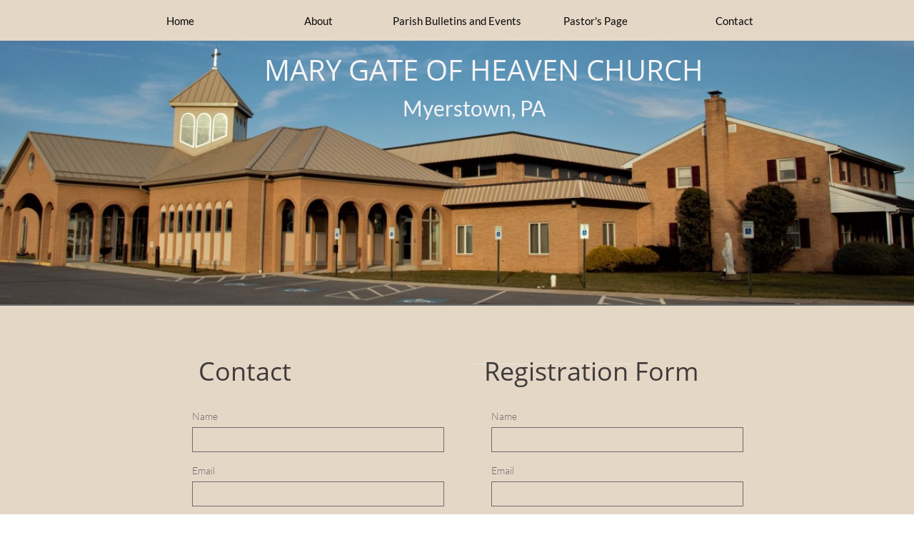

--- FILE ---
content_type: text/html
request_url: https://www.marygateofheaven.com/test
body_size: 7240
content:
<!DOCTYPE html PUBLIC "-//W3C//DTD XHTML 1.0 Transitional//EN" "http://www.w3.org/TR/xhtml1/DTD/xhtml1-transitional.dtd">
<html xmlns="http://www.w3.org/1999/xhtml">
<head>
<title>Test</title>
<meta http-equiv="Content-Type" content="text/html; charset=utf-8"/>
<meta http-equiv="X-UA-Compatible" content="IE=edge">
<meta name="SKYPE_TOOLBAR" content="SKYPE_TOOLBAR_PARSER_COMPATIBLE"/>
<meta name="HandheldFriendly" content="True" />
<meta name="MobileOptimized" content="1024" />
<meta name="viewport" content="width=1024" /> 
<link rel="shortcut icon" href="https://storage.googleapis.com/wzukusers/user-26052332/images/fav-4c4452550e1b4d2dab5d6207f1878e9f/favicon.ico?v=fav-4c4452550e1b4d2dab5d6207f1878e9f" type="image/x-icon" />
<link rel="icon" type="image/png" href="https://storage.googleapis.com/wzukusers/user-26052332/images/fav-4c4452550e1b4d2dab5d6207f1878e9f/favicon-16x16.png?v=fav-4c4452550e1b4d2dab5d6207f1878e9f" sizes="16x16">
<link rel="icon" type="image/png" href="https://storage.googleapis.com/wzukusers/user-26052332/images/fav-4c4452550e1b4d2dab5d6207f1878e9f/favicon-32x32.png?v=fav-4c4452550e1b4d2dab5d6207f1878e9f" sizes="32x32">
<link rel="icon" type="image/png" href="https://storage.googleapis.com/wzukusers/user-26052332/images/fav-4c4452550e1b4d2dab5d6207f1878e9f/favicon-96x96.png?v=fav-4c4452550e1b4d2dab5d6207f1878e9f" sizes="96x96">
<link rel="icon" type="image/png" href="https://storage.googleapis.com/wzukusers/user-26052332/images/fav-4c4452550e1b4d2dab5d6207f1878e9f/favicon-160x160.png?v=fav-4c4452550e1b4d2dab5d6207f1878e9f" sizes="160x160">
<link rel="icon" type="image/png" href="https://storage.googleapis.com/wzukusers/user-26052332/images/fav-4c4452550e1b4d2dab5d6207f1878e9f/favicon-196x196.png?v=fav-4c4452550e1b4d2dab5d6207f1878e9f" sizes="196x196">
<link rel="apple-touch-icon" href="https://storage.googleapis.com/wzukusers/user-26052332/images/fav-4c4452550e1b4d2dab5d6207f1878e9f/apple-touch-icon.png?v=fav-4c4452550e1b4d2dab5d6207f1878e9f" />
<link rel="apple-touch-icon" sizes="57x57" href="https://storage.googleapis.com/wzukusers/user-26052332/images/fav-4c4452550e1b4d2dab5d6207f1878e9f/apple-touch-icon-57x57.png?v=fav-4c4452550e1b4d2dab5d6207f1878e9f">
<link rel="apple-touch-icon" sizes="60x60" href="https://storage.googleapis.com/wzukusers/user-26052332/images/fav-4c4452550e1b4d2dab5d6207f1878e9f/apple-touch-icon-60x60.png?v=fav-4c4452550e1b4d2dab5d6207f1878e9f">
<link rel="apple-touch-icon" sizes="72x72" href="https://storage.googleapis.com/wzukusers/user-26052332/images/fav-4c4452550e1b4d2dab5d6207f1878e9f/apple-touch-icon-72x72.png?v=fav-4c4452550e1b4d2dab5d6207f1878e9f">
<link rel="apple-touch-icon" sizes="114x114" href="https://storage.googleapis.com/wzukusers/user-26052332/images/fav-4c4452550e1b4d2dab5d6207f1878e9f/apple-touch-icon-114x114.png?v=fav-4c4452550e1b4d2dab5d6207f1878e9f">
<link rel="apple-touch-icon" sizes="120x120" href="https://storage.googleapis.com/wzukusers/user-26052332/images/fav-4c4452550e1b4d2dab5d6207f1878e9f/apple-touch-icon-120x120.png?v=fav-4c4452550e1b4d2dab5d6207f1878e9f">
<link rel="apple-touch-icon" sizes="152x152" href="https://storage.googleapis.com/wzukusers/user-26052332/images/fav-4c4452550e1b4d2dab5d6207f1878e9f/apple-touch-icon-152x152.png?v=fav-4c4452550e1b4d2dab5d6207f1878e9f">
<meta name="msapplication-square70x70logo" content="https://storage.googleapis.com/wzukusers/user-26052332/images/fav-4c4452550e1b4d2dab5d6207f1878e9f/mstile-70x70.png?v=fav-4c4452550e1b4d2dab5d6207f1878e9f" />
<meta name="msapplication-square144x144logo" content="https://storage.googleapis.com/wzukusers/user-26052332/images/fav-4c4452550e1b4d2dab5d6207f1878e9f/mstile-144x144.png?v=fav-4c4452550e1b4d2dab5d6207f1878e9f" />
<meta name="msapplication-square150x150logo" content="https://storage.googleapis.com/wzukusers/user-26052332/images/fav-4c4452550e1b4d2dab5d6207f1878e9f/mstile-150x150.png?v=fav-4c4452550e1b4d2dab5d6207f1878e9f" />
<meta name="msapplication-wide310x150logo" content="https://storage.googleapis.com/wzukusers/user-26052332/images/fav-4c4452550e1b4d2dab5d6207f1878e9f/mstile-310x150.png?v=fav-4c4452550e1b4d2dab5d6207f1878e9f" />
<meta name="msapplication-square310x310logo" content="https://storage.googleapis.com/wzukusers/user-26052332/images/fav-4c4452550e1b4d2dab5d6207f1878e9f/mstile-310x310.png?v=fav-4c4452550e1b4d2dab5d6207f1878e9f" />


<meta name="twitter:card" content="summary"/>
<meta property="og:image" content="https://storage.googleapis.com/wzsitethumbnails/site-44738054/800x500.jpg"/>
<meta property="og:image:width" content="800"/>
<meta property="og:image:height" content="500"/>

<script type="text/javascript">
var _fc;window.getInsights=function(a,b){_fc||(_fc=a,a=null),window.AMInsights?(_fc&&(_fc(window.AMInsights),_fc=null),a&&a(window.AMInsights)):(b=b||25,setTimeout(function(){window.getInsights(a,2*b)},b))};
</script>
<script type="text/javascript" src="https://assets.mywebsitebuilder.com/assets/t.js?brand=Sitelio&v=g-202601281401433995" async></script>
<script type="text/javascript">
window.getInsights(function(insights){insights.init('b9d8e7c1-53c8-4c3f-bfea-e2e6912fd07f');});
</script>

<link rel='stylesheet' type='text/css' href='https://components.mywebsitebuilder.com/g-202601281401433995/viewer-sitelio/viewer.css'/>

<script type='text/javascript'>
var PageData = {"baseAddress":"www.marygateofheaven.com","ServicesBasePath":"","isTablet":false,"siteSettings":{"doneFirstPublish":"true","enableColumnsGrid":"false","isFirstMobileUse":"true","mobileIsDeactivated":"false","showAlwaysColumnsGrid":"false"},"defaultAjaxPageID":"id1652035275588","PageNotFound":false};
var Global = {"FacebookAppID":null,"IsMobileView":false,"IsTabletView":false,"IsMobileClient":false,"CloudflareOptions":6,"SiteID":44738054};
var SiteInformation = {"groupId":44738054,"isPublished":false,"limitations":{"video":{"limitation":{"isLimited":true},"dialog":{"isDiscount":false}},"pages":{"limitation":{"isLimited":true},"dialog":{"isDiscount":false}},"ecommerce":{"limitation":{"isLimited":true},"dialog":{"isDiscount":false}},"publish":{"limitation":{"isLimited":true},"dialog":{"isDiscount":false}},"stats":{"limitation":{"isLimited":false},"dialog":{"isDiscount":false}},"storage":{"limitation":{"isLimited":true},"dialog":{"isDiscount":false}},"file":{"limitation":{"isLimited":true},"dialog":{"isDiscount":false}},"premium":{"limitation":{"isLimited":false},"dialog":{"isDiscount":false}},"mobile":{"limitation":{"isLimited":true},"dialog":{"isDiscount":false}},"newSites":{"limitation":{"isLimited":true},"dialog":{"isDiscount":false}},"favicon":{"limitation":{"isLimited":true},"dialog":{"isDiscount":false}},"embedded":{"limitation":{"isLimited":true},"dialog":{"isDiscount":false}},"bannerFeature":{"limitation":{"isLimited":false},"dialog":{"isDiscount":false},"iframeUrl":"https://components.mywebsitebuilder.com/sitelio/freebanner.html","iframeHeight":"66px"},"history":{"limitation":{"isLimited":true},"dialog":{"isDiscount":false}},"posts":{"limitation":{"isLimited":true},"dialog":{"isDiscount":false}},"hdvideo":{"limitation":{"isLimited":true},"dialog":{"isDiscount":false}},"totalPages":{"limitation":{"isLimited":true},"dialog":{"isDiscount":false}},"advancedStats":{"limitation":{"isLimited":false},"dialog":{"isDiscount":false}},"form":{"limitation":{"isLimited":true},"dialog":{"isDiscount":false}}},"isPremium":true,"isSaved":false,"siteType":0,"isTemplate":false,"baseVersion":"82630141","isFirstSiteVersion":false,"hasSites":false,"storeInformation":{},"appMarketInformation":{}};
var Settings = {"UserStorageUrlsMap":{"2":"https://wzukusers.blob.core.windows.net/user-{0}/","6":"https://storage.googleapis.com/wzukusers/user-{0}/","61":"https://storage.googleapis.com/wzukusers/user-{0}/","100":"https://storage.googleapis.com/te-hosted-sites/user-{0}/","105":"https://storage.googleapis.com/te-sitey-sites/user-{0}/","103":"https://storage.googleapis.com/te-websitebuilder-sites/user-{0}/","102":"https://storage.googleapis.com/te-sitelio-sites/user-{0}/","106":"https://storage.googleapis.com/te-sitebuilder-sites/user-{0}/"},"WebzaiStorageUrlsMap":{"2":"https://wzuk.blob.core.windows.net/assets/","6":"https://storage.googleapis.com/wzuk/assets/","61":"https://storage.googleapis.com/wzuk/assets/"},"InsightsTrackerUrl":"https://assets.mywebsitebuilder.com/assets","GoogleMapsApiKey":"AIzaSyBircn8XsIYBBfNl0AShXYSRlYFCqlxzoU","RecaptchaSiteKey":"6LduzUMUAAAAAMHqfxkZpwdwEckAL_hhoWOQP0B_","StaticContentUrl":"https://webzaidev.blob.core.windows.net/","ServiceAddress":"https://editor.sitelio.com/","ApplicationRoot":"https://components.mywebsitebuilder.com/g-202601281401433995","Brand":2,"ApplicationDomain":"sitelio.com","YoutubeApiKey":"","InstagramClientId":"483843269120637","AppsIframeRoot":"https://components.mywebsitebuilder.com","AppVersion":"g-202601281401433995","DevelopmentMode":"","ServiceEndpoints":{"Store":{"EmbedApi":"https://embed.sitelio.com/dist/src/","PublicApi":"https://store-api.sitelio.com/v1/"},"Storage":null},"ImageProxy":"https://images.builderservices.io/s/?","DataProxy":"https://data.mywebsitebuilder.com","IsApiPartner":false,"BrandName":"Sitelio","RaygunSettings":null,"FreeBannerUrl":"https://components.mywebsitebuilder.com/sitelio/freebanner.html"};

</script>
<script src='https://components.mywebsitebuilder.com/g-202601281401433995/viewer/viewer.js' type='text/javascript'></script>

<script src='https://storage.googleapis.com/te-sitelio-sites/user-26052332/sites/44738054/58a4aefd881f2xaCysWR/19d08e10caf24572b466a46aecfa85d4.js?1769614820' type='text/javascript'></script>
<script src='https://storage.googleapis.com/te-sitelio-sites/user-26052332/sites/44738054/58a4aefd881f2xaCysWR/214a6294d7084b77aea98c8cac0aa0a1.js?1769614820' type='text/javascript'></script>
<script src='https://storage.googleapis.com/te-sitelio-sites/user-26052332/sites/44738054/58a4aefd881f2xaCysWR/687c8a4b2ca245afaca49b27a3aac0eb.js?1769614820' type='text/javascript'></script>
<script type='text/javascript'>
var SiteFilesMap = {"page-id1343569893637":"https://storage.googleapis.com/te-sitelio-sites/user-26052332/sites/44738054/58a4aefd881f2xaCysWR/ef21b651b9d94174b5b6eb0230886ea2.js","page-1413958216462":"https://storage.googleapis.com/te-sitelio-sites/user-26052332/sites/44738054/58a4aefd881f2xaCysWR/2a0f605dc2d34de388cc3b8caa40cb07.js","page-1413958225527":"https://storage.googleapis.com/te-sitelio-sites/user-26052332/sites/44738054/58a4aefd881f2xaCysWR/48ceea3e55b04583b6ddbe6623b374b2.js","page-1413958195188":"https://storage.googleapis.com/te-sitelio-sites/user-26052332/sites/44738054/58a4aefd881f2xaCysWR/aea44cc6aae04349a67d9959a64a18dc.js","page-1413958234240":"https://storage.googleapis.com/te-sitelio-sites/user-26052332/sites/44738054/58a4aefd881f2xaCysWR/d7c8b8d976ab4f56a70668e86efd2e01.js","page-id1652035275588":"https://storage.googleapis.com/te-sitelio-sites/user-26052332/sites/44738054/58a4aefd881f2xaCysWR/214a6294d7084b77aea98c8cac0aa0a1.js","page-id1652137546692":"https://storage.googleapis.com/te-sitelio-sites/user-26052332/sites/44738054/58a4aefd881f2xaCysWR/813ed19062564382a8e2ca2e98db4056.js","page-id1667857937589":"https://storage.googleapis.com/te-sitelio-sites/user-26052332/sites/44738054/58a4aefd881f2xaCysWR/72deefa7aaf7401cb8038425bbd66d97.js","page-id1668274461338":"https://storage.googleapis.com/te-sitelio-sites/user-26052332/sites/44738054/58a4aefd881f2xaCysWR/291519182b114574bab8d46df83278f4.js","page-id1668275488156":"https://storage.googleapis.com/te-sitelio-sites/user-26052332/sites/44738054/58a4aefd881f2xaCysWR/664433348f7646d299f03a729f5e3568.js","page-id1692112170526":"https://storage.googleapis.com/te-sitelio-sites/user-26052332/sites/44738054/58a4aefd881f2xaCysWR/ce14986eb7754006aba96bd0a3a65f92.js","page-id1746636498926":"https://storage.googleapis.com/te-sitelio-sites/user-26052332/sites/44738054/58a4aefd881f2xaCysWR/614698e60a7541fe9efb317911b51592.js","page-id1746648483941":"https://storage.googleapis.com/te-sitelio-sites/user-26052332/sites/44738054/58a4aefd881f2xaCysWR/fff24119bae841d5a53a56aea00e3a68.js","master-1343569893636":"https://storage.googleapis.com/te-sitelio-sites/user-26052332/sites/44738054/58a4aefd881f2xaCysWR/687c8a4b2ca245afaca49b27a3aac0eb.js","site-structure":"https://storage.googleapis.com/te-sitelio-sites/user-26052332/sites/44738054/58a4aefd881f2xaCysWR/19d08e10caf24572b466a46aecfa85d4.js"};
</script>


<style type="text/css"> #mobile-loading-screen, #desktop-loading-screen{position:absolute;left:0;top:0;right:0;bottom:0;z-index:100000000;background:white url('[data-uri]') center center no-repeat;} body.state-loading-mobile-viewer, body.state-loading-mobile-viewer .page-element, body.state-loading-mobile-viewer #body-element, body.state-loading-desktop-viewer, body.state-loading-desktop-viewer .page-element, body.state-loading-desktop-viewer #body-element{height:100%;width:100%;overflow-y:hidden !important;} </style>
<script type="text/javascript">
var DynamicPageContent = null;
var DBSiteMetaData = { "pagesStructureInformation":{"pagesData":{"id1343569893637":{"metaTags":"","headerCode":"","footerCode":"","tags":[],"id":"id1343569893637","pageID":null,"pid":null,"title":"Home","name":null,"pageTitle":"MGH Home","description":"","keyWords":"","index":1,"isHomePage":true,"shareStyle":true,"useNameASTitle":true,"supportsMobileStates":true,"urlAlias":"","useNameASUrl":false,"useDefaultTitle":false,"masterPageListName":"","masterPageType":"","isSearchEngineDisabled":false},"1413958216462":{"metaTags":"","headerCode":"","footerCode":"","tags":[],"id":"1413958216462","pageID":null,"pid":null,"title":"About Us","name":null,"pageTitle":"About","description":"default description","keyWords":"","index":3,"isHomePage":false,"shareStyle":true,"useNameASTitle":true,"supportsMobileStates":true,"urlAlias":"about-mobile","useNameASUrl":false,"useDefaultTitle":false,"masterPageListName":"","masterPageType":"","isSearchEngineDisabled":false,"menu":{"isDesktopDisabled":true,"isMobileDisabled":false}},"1413958225527":{"metaTags":"","headerCode":"","footerCode":"","tags":[],"id":"1413958225527","pageID":null,"pid":null,"title":"Parish Bulletins and Events -old","name":null,"pageTitle":"MGH Bulletins","description":"default description","keyWords":"","index":8,"isHomePage":false,"shareStyle":true,"useNameASTitle":true,"supportsMobileStates":true,"urlAlias":"parish-bulletins-and-events-old","useNameASUrl":true,"useDefaultTitle":false,"masterPageListName":"","masterPageType":"","isSearchEngineDisabled":false,"menu":{"isDesktopDisabled":true,"isMobileDisabled":true}},"1413958195188":{"metaTags":"","headerCode":"","footerCode":"","tags":[],"id":"1413958195188","pageID":null,"pid":null,"title":"Pastor's Page","name":null,"pageTitle":"MGH Pastor's Page","description":"default description","keyWords":"","index":5,"isHomePage":false,"shareStyle":true,"useNameASTitle":true,"supportsMobileStates":true,"urlAlias":"pastor-s-page","useNameASUrl":true,"useDefaultTitle":false,"masterPageListName":"","masterPageType":"","isSearchEngineDisabled":false,"menu":{"isDesktopDisabled":false,"isMobileDisabled":false}},"1413958234240":{"metaTags":"","headerCode":"","footerCode":"","tags":[],"id":"1413958234240","pageID":null,"pid":null,"title":"Contact","name":null,"pageTitle":"MGH Contact","description":"default description","keyWords":"","index":6,"isHomePage":false,"shareStyle":true,"useNameASTitle":true,"supportsMobileStates":true,"urlAlias":"contact","useNameASUrl":true,"useDefaultTitle":false,"masterPageListName":"","masterPageType":"","isSearchEngineDisabled":false},"id1652035275588":{"metaTags":"","headerCode":"","footerCode":"","tags":[],"id":"id1652035275588","pageID":null,"pid":null,"title":"Test","name":null,"pageTitle":"","description":"","keyWords":"","index":9,"isHomePage":false,"shareStyle":false,"useNameASTitle":false,"supportsMobileStates":true,"urlAlias":"test","useNameASUrl":true,"useDefaultTitle":false,"masterPageListName":"","masterPageType":"","isSearchEngineDisabled":false,"menu":{"isDesktopDisabled":true,"isMobileDisabled":true}},"id1652137546692":{"metaTags":"","headerCode":"","footerCode":"","tags":[],"id":"id1652137546692","pageID":null,"pid":null,"title":"Test2","name":null,"pageTitle":"","description":"","keyWords":"","index":10,"isHomePage":false,"shareStyle":false,"useNameASTitle":false,"supportsMobileStates":true,"urlAlias":"test2","useNameASUrl":true,"useDefaultTitle":false,"masterPageListName":"","masterPageType":"","isSearchEngineDisabled":false,"menu":{"isDesktopDisabled":true,"isMobileDisabled":true}},"id1667857937589":{"metaTags":"","headerCode":"","footerCode":"","tags":[],"id":"id1667857937589","pageID":null,"pid":null,"title":"Test3","name":null,"pageTitle":"","description":"","keyWords":"","index":11,"isHomePage":false,"shareStyle":false,"useNameASTitle":false,"supportsMobileStates":true,"urlAlias":"test3","useNameASUrl":true,"useDefaultTitle":false,"masterPageListName":"","masterPageType":"","isSearchEngineDisabled":false,"menu":{"isDesktopDisabled":true,"isMobileDisabled":true}},"id1668274461338":{"metaTags":"","headerCode":"","footerCode":"","tags":[],"id":"id1668274461338","pageID":null,"pid":null,"title":"Test4","name":null,"pageTitle":"","description":"","keyWords":"","index":12,"isHomePage":false,"shareStyle":false,"useNameASTitle":false,"supportsMobileStates":true,"urlAlias":"test4","useNameASUrl":true,"useDefaultTitle":false,"masterPageListName":"","masterPageType":"","isSearchEngineDisabled":false,"menu":{"isDesktopDisabled":true,"isMobileDisabled":true}},"id1668275488156":{"metaTags":"","headerCode":"","footerCode":"","tags":[],"id":"id1668275488156","pageID":null,"pid":null,"title":"Bulletins and Calendar","name":null,"pageTitle":"","description":"Bulletins and Calendar","keyWords":"","index":7,"isHomePage":false,"shareStyle":false,"useNameASTitle":false,"supportsMobileStates":true,"urlAlias":"cal","useNameASUrl":false,"useDefaultTitle":false,"masterPageListName":"","masterPageType":"","isSearchEngineDisabled":false,"menu":{"isDesktopDisabled":true,"isMobileDisabled":true}},"id1692112170526":{"metaTags":"","headerCode":"","footerCode":"","tags":[],"id":"id1692112170526","pageID":null,"pid":null,"title":"Parish Bulletins and Events","name":null,"pageTitle":"","description":"","keyWords":"","index":4,"isHomePage":false,"shareStyle":false,"useNameASTitle":false,"supportsMobileStates":true,"urlAlias":"parish-bulletins-and-events","useNameASUrl":true,"useDefaultTitle":false,"masterPageListName":"","masterPageType":"","isSearchEngineDisabled":false},"id1746636498926":{"metaTags":"","headerCode":"","footerCode":"","tags":[],"id":"id1746636498926","pageID":null,"pid":null,"title":"About","name":null,"pageTitle":"","description":"","keyWords":"","index":2,"isHomePage":false,"shareStyle":false,"useNameASTitle":false,"supportsMobileStates":true,"urlAlias":"about","useNameASUrl":true,"useDefaultTitle":false,"masterPageListName":"","masterPageType":"","isSearchEngineDisabled":false,"menu":{"isDesktopDisabled":false,"isMobileDisabled":true}},"id1746648483941":{"metaTags":"","headerCode":"","footerCode":"","tags":[],"id":"id1746648483941","pageID":null,"pid":null,"title":"About Old","name":null,"pageTitle":"","description":"","keyWords":"","index":13,"isHomePage":false,"shareStyle":false,"useNameASTitle":false,"supportsMobileStates":true,"urlAlias":"about-old","useNameASUrl":true,"useDefaultTitle":false,"masterPageListName":"","masterPageType":"","isSearchEngineDisabled":false,"menu":{"isDesktopDisabled":true,"isMobileDisabled":true}}},"pagesHierarchies": {}},"siteStructureInformation":{"masterPages": {"1343569893636":{"pagesIDs":["id1343569893637","1413958216462","1413958225527","1413958195188","1413958234240","id1652035275588","id1652137546692","id1667857937589","id1668274461338","id1668275488156","id1692112170526","id1746636498926","id1746648483941"]}},"listsInformation": {}} };
var TemporaryImages = [];
Viewer.initialize();
</script>
</head>
<body class="state-loading-desktop-viewer">
<div id="desktop-loading-screen"></div>


<div id="body-element"></div>

</body>
</html>



--- FILE ---
content_type: text/html; charset=utf-8
request_url: https://www.google.com/recaptcha/api2/anchor?ar=1&k=6LduzUMUAAAAAMHqfxkZpwdwEckAL_hhoWOQP0B_&co=aHR0cHM6Ly93d3cubWFyeWdhdGVvZmhlYXZlbi5jb206NDQz&hl=en&v=N67nZn4AqZkNcbeMu4prBgzg&size=normal&anchor-ms=20000&execute-ms=30000&cb=kdjtudeiflz2
body_size: 49390
content:
<!DOCTYPE HTML><html dir="ltr" lang="en"><head><meta http-equiv="Content-Type" content="text/html; charset=UTF-8">
<meta http-equiv="X-UA-Compatible" content="IE=edge">
<title>reCAPTCHA</title>
<style type="text/css">
/* cyrillic-ext */
@font-face {
  font-family: 'Roboto';
  font-style: normal;
  font-weight: 400;
  font-stretch: 100%;
  src: url(//fonts.gstatic.com/s/roboto/v48/KFO7CnqEu92Fr1ME7kSn66aGLdTylUAMa3GUBHMdazTgWw.woff2) format('woff2');
  unicode-range: U+0460-052F, U+1C80-1C8A, U+20B4, U+2DE0-2DFF, U+A640-A69F, U+FE2E-FE2F;
}
/* cyrillic */
@font-face {
  font-family: 'Roboto';
  font-style: normal;
  font-weight: 400;
  font-stretch: 100%;
  src: url(//fonts.gstatic.com/s/roboto/v48/KFO7CnqEu92Fr1ME7kSn66aGLdTylUAMa3iUBHMdazTgWw.woff2) format('woff2');
  unicode-range: U+0301, U+0400-045F, U+0490-0491, U+04B0-04B1, U+2116;
}
/* greek-ext */
@font-face {
  font-family: 'Roboto';
  font-style: normal;
  font-weight: 400;
  font-stretch: 100%;
  src: url(//fonts.gstatic.com/s/roboto/v48/KFO7CnqEu92Fr1ME7kSn66aGLdTylUAMa3CUBHMdazTgWw.woff2) format('woff2');
  unicode-range: U+1F00-1FFF;
}
/* greek */
@font-face {
  font-family: 'Roboto';
  font-style: normal;
  font-weight: 400;
  font-stretch: 100%;
  src: url(//fonts.gstatic.com/s/roboto/v48/KFO7CnqEu92Fr1ME7kSn66aGLdTylUAMa3-UBHMdazTgWw.woff2) format('woff2');
  unicode-range: U+0370-0377, U+037A-037F, U+0384-038A, U+038C, U+038E-03A1, U+03A3-03FF;
}
/* math */
@font-face {
  font-family: 'Roboto';
  font-style: normal;
  font-weight: 400;
  font-stretch: 100%;
  src: url(//fonts.gstatic.com/s/roboto/v48/KFO7CnqEu92Fr1ME7kSn66aGLdTylUAMawCUBHMdazTgWw.woff2) format('woff2');
  unicode-range: U+0302-0303, U+0305, U+0307-0308, U+0310, U+0312, U+0315, U+031A, U+0326-0327, U+032C, U+032F-0330, U+0332-0333, U+0338, U+033A, U+0346, U+034D, U+0391-03A1, U+03A3-03A9, U+03B1-03C9, U+03D1, U+03D5-03D6, U+03F0-03F1, U+03F4-03F5, U+2016-2017, U+2034-2038, U+203C, U+2040, U+2043, U+2047, U+2050, U+2057, U+205F, U+2070-2071, U+2074-208E, U+2090-209C, U+20D0-20DC, U+20E1, U+20E5-20EF, U+2100-2112, U+2114-2115, U+2117-2121, U+2123-214F, U+2190, U+2192, U+2194-21AE, U+21B0-21E5, U+21F1-21F2, U+21F4-2211, U+2213-2214, U+2216-22FF, U+2308-230B, U+2310, U+2319, U+231C-2321, U+2336-237A, U+237C, U+2395, U+239B-23B7, U+23D0, U+23DC-23E1, U+2474-2475, U+25AF, U+25B3, U+25B7, U+25BD, U+25C1, U+25CA, U+25CC, U+25FB, U+266D-266F, U+27C0-27FF, U+2900-2AFF, U+2B0E-2B11, U+2B30-2B4C, U+2BFE, U+3030, U+FF5B, U+FF5D, U+1D400-1D7FF, U+1EE00-1EEFF;
}
/* symbols */
@font-face {
  font-family: 'Roboto';
  font-style: normal;
  font-weight: 400;
  font-stretch: 100%;
  src: url(//fonts.gstatic.com/s/roboto/v48/KFO7CnqEu92Fr1ME7kSn66aGLdTylUAMaxKUBHMdazTgWw.woff2) format('woff2');
  unicode-range: U+0001-000C, U+000E-001F, U+007F-009F, U+20DD-20E0, U+20E2-20E4, U+2150-218F, U+2190, U+2192, U+2194-2199, U+21AF, U+21E6-21F0, U+21F3, U+2218-2219, U+2299, U+22C4-22C6, U+2300-243F, U+2440-244A, U+2460-24FF, U+25A0-27BF, U+2800-28FF, U+2921-2922, U+2981, U+29BF, U+29EB, U+2B00-2BFF, U+4DC0-4DFF, U+FFF9-FFFB, U+10140-1018E, U+10190-1019C, U+101A0, U+101D0-101FD, U+102E0-102FB, U+10E60-10E7E, U+1D2C0-1D2D3, U+1D2E0-1D37F, U+1F000-1F0FF, U+1F100-1F1AD, U+1F1E6-1F1FF, U+1F30D-1F30F, U+1F315, U+1F31C, U+1F31E, U+1F320-1F32C, U+1F336, U+1F378, U+1F37D, U+1F382, U+1F393-1F39F, U+1F3A7-1F3A8, U+1F3AC-1F3AF, U+1F3C2, U+1F3C4-1F3C6, U+1F3CA-1F3CE, U+1F3D4-1F3E0, U+1F3ED, U+1F3F1-1F3F3, U+1F3F5-1F3F7, U+1F408, U+1F415, U+1F41F, U+1F426, U+1F43F, U+1F441-1F442, U+1F444, U+1F446-1F449, U+1F44C-1F44E, U+1F453, U+1F46A, U+1F47D, U+1F4A3, U+1F4B0, U+1F4B3, U+1F4B9, U+1F4BB, U+1F4BF, U+1F4C8-1F4CB, U+1F4D6, U+1F4DA, U+1F4DF, U+1F4E3-1F4E6, U+1F4EA-1F4ED, U+1F4F7, U+1F4F9-1F4FB, U+1F4FD-1F4FE, U+1F503, U+1F507-1F50B, U+1F50D, U+1F512-1F513, U+1F53E-1F54A, U+1F54F-1F5FA, U+1F610, U+1F650-1F67F, U+1F687, U+1F68D, U+1F691, U+1F694, U+1F698, U+1F6AD, U+1F6B2, U+1F6B9-1F6BA, U+1F6BC, U+1F6C6-1F6CF, U+1F6D3-1F6D7, U+1F6E0-1F6EA, U+1F6F0-1F6F3, U+1F6F7-1F6FC, U+1F700-1F7FF, U+1F800-1F80B, U+1F810-1F847, U+1F850-1F859, U+1F860-1F887, U+1F890-1F8AD, U+1F8B0-1F8BB, U+1F8C0-1F8C1, U+1F900-1F90B, U+1F93B, U+1F946, U+1F984, U+1F996, U+1F9E9, U+1FA00-1FA6F, U+1FA70-1FA7C, U+1FA80-1FA89, U+1FA8F-1FAC6, U+1FACE-1FADC, U+1FADF-1FAE9, U+1FAF0-1FAF8, U+1FB00-1FBFF;
}
/* vietnamese */
@font-face {
  font-family: 'Roboto';
  font-style: normal;
  font-weight: 400;
  font-stretch: 100%;
  src: url(//fonts.gstatic.com/s/roboto/v48/KFO7CnqEu92Fr1ME7kSn66aGLdTylUAMa3OUBHMdazTgWw.woff2) format('woff2');
  unicode-range: U+0102-0103, U+0110-0111, U+0128-0129, U+0168-0169, U+01A0-01A1, U+01AF-01B0, U+0300-0301, U+0303-0304, U+0308-0309, U+0323, U+0329, U+1EA0-1EF9, U+20AB;
}
/* latin-ext */
@font-face {
  font-family: 'Roboto';
  font-style: normal;
  font-weight: 400;
  font-stretch: 100%;
  src: url(//fonts.gstatic.com/s/roboto/v48/KFO7CnqEu92Fr1ME7kSn66aGLdTylUAMa3KUBHMdazTgWw.woff2) format('woff2');
  unicode-range: U+0100-02BA, U+02BD-02C5, U+02C7-02CC, U+02CE-02D7, U+02DD-02FF, U+0304, U+0308, U+0329, U+1D00-1DBF, U+1E00-1E9F, U+1EF2-1EFF, U+2020, U+20A0-20AB, U+20AD-20C0, U+2113, U+2C60-2C7F, U+A720-A7FF;
}
/* latin */
@font-face {
  font-family: 'Roboto';
  font-style: normal;
  font-weight: 400;
  font-stretch: 100%;
  src: url(//fonts.gstatic.com/s/roboto/v48/KFO7CnqEu92Fr1ME7kSn66aGLdTylUAMa3yUBHMdazQ.woff2) format('woff2');
  unicode-range: U+0000-00FF, U+0131, U+0152-0153, U+02BB-02BC, U+02C6, U+02DA, U+02DC, U+0304, U+0308, U+0329, U+2000-206F, U+20AC, U+2122, U+2191, U+2193, U+2212, U+2215, U+FEFF, U+FFFD;
}
/* cyrillic-ext */
@font-face {
  font-family: 'Roboto';
  font-style: normal;
  font-weight: 500;
  font-stretch: 100%;
  src: url(//fonts.gstatic.com/s/roboto/v48/KFO7CnqEu92Fr1ME7kSn66aGLdTylUAMa3GUBHMdazTgWw.woff2) format('woff2');
  unicode-range: U+0460-052F, U+1C80-1C8A, U+20B4, U+2DE0-2DFF, U+A640-A69F, U+FE2E-FE2F;
}
/* cyrillic */
@font-face {
  font-family: 'Roboto';
  font-style: normal;
  font-weight: 500;
  font-stretch: 100%;
  src: url(//fonts.gstatic.com/s/roboto/v48/KFO7CnqEu92Fr1ME7kSn66aGLdTylUAMa3iUBHMdazTgWw.woff2) format('woff2');
  unicode-range: U+0301, U+0400-045F, U+0490-0491, U+04B0-04B1, U+2116;
}
/* greek-ext */
@font-face {
  font-family: 'Roboto';
  font-style: normal;
  font-weight: 500;
  font-stretch: 100%;
  src: url(//fonts.gstatic.com/s/roboto/v48/KFO7CnqEu92Fr1ME7kSn66aGLdTylUAMa3CUBHMdazTgWw.woff2) format('woff2');
  unicode-range: U+1F00-1FFF;
}
/* greek */
@font-face {
  font-family: 'Roboto';
  font-style: normal;
  font-weight: 500;
  font-stretch: 100%;
  src: url(//fonts.gstatic.com/s/roboto/v48/KFO7CnqEu92Fr1ME7kSn66aGLdTylUAMa3-UBHMdazTgWw.woff2) format('woff2');
  unicode-range: U+0370-0377, U+037A-037F, U+0384-038A, U+038C, U+038E-03A1, U+03A3-03FF;
}
/* math */
@font-face {
  font-family: 'Roboto';
  font-style: normal;
  font-weight: 500;
  font-stretch: 100%;
  src: url(//fonts.gstatic.com/s/roboto/v48/KFO7CnqEu92Fr1ME7kSn66aGLdTylUAMawCUBHMdazTgWw.woff2) format('woff2');
  unicode-range: U+0302-0303, U+0305, U+0307-0308, U+0310, U+0312, U+0315, U+031A, U+0326-0327, U+032C, U+032F-0330, U+0332-0333, U+0338, U+033A, U+0346, U+034D, U+0391-03A1, U+03A3-03A9, U+03B1-03C9, U+03D1, U+03D5-03D6, U+03F0-03F1, U+03F4-03F5, U+2016-2017, U+2034-2038, U+203C, U+2040, U+2043, U+2047, U+2050, U+2057, U+205F, U+2070-2071, U+2074-208E, U+2090-209C, U+20D0-20DC, U+20E1, U+20E5-20EF, U+2100-2112, U+2114-2115, U+2117-2121, U+2123-214F, U+2190, U+2192, U+2194-21AE, U+21B0-21E5, U+21F1-21F2, U+21F4-2211, U+2213-2214, U+2216-22FF, U+2308-230B, U+2310, U+2319, U+231C-2321, U+2336-237A, U+237C, U+2395, U+239B-23B7, U+23D0, U+23DC-23E1, U+2474-2475, U+25AF, U+25B3, U+25B7, U+25BD, U+25C1, U+25CA, U+25CC, U+25FB, U+266D-266F, U+27C0-27FF, U+2900-2AFF, U+2B0E-2B11, U+2B30-2B4C, U+2BFE, U+3030, U+FF5B, U+FF5D, U+1D400-1D7FF, U+1EE00-1EEFF;
}
/* symbols */
@font-face {
  font-family: 'Roboto';
  font-style: normal;
  font-weight: 500;
  font-stretch: 100%;
  src: url(//fonts.gstatic.com/s/roboto/v48/KFO7CnqEu92Fr1ME7kSn66aGLdTylUAMaxKUBHMdazTgWw.woff2) format('woff2');
  unicode-range: U+0001-000C, U+000E-001F, U+007F-009F, U+20DD-20E0, U+20E2-20E4, U+2150-218F, U+2190, U+2192, U+2194-2199, U+21AF, U+21E6-21F0, U+21F3, U+2218-2219, U+2299, U+22C4-22C6, U+2300-243F, U+2440-244A, U+2460-24FF, U+25A0-27BF, U+2800-28FF, U+2921-2922, U+2981, U+29BF, U+29EB, U+2B00-2BFF, U+4DC0-4DFF, U+FFF9-FFFB, U+10140-1018E, U+10190-1019C, U+101A0, U+101D0-101FD, U+102E0-102FB, U+10E60-10E7E, U+1D2C0-1D2D3, U+1D2E0-1D37F, U+1F000-1F0FF, U+1F100-1F1AD, U+1F1E6-1F1FF, U+1F30D-1F30F, U+1F315, U+1F31C, U+1F31E, U+1F320-1F32C, U+1F336, U+1F378, U+1F37D, U+1F382, U+1F393-1F39F, U+1F3A7-1F3A8, U+1F3AC-1F3AF, U+1F3C2, U+1F3C4-1F3C6, U+1F3CA-1F3CE, U+1F3D4-1F3E0, U+1F3ED, U+1F3F1-1F3F3, U+1F3F5-1F3F7, U+1F408, U+1F415, U+1F41F, U+1F426, U+1F43F, U+1F441-1F442, U+1F444, U+1F446-1F449, U+1F44C-1F44E, U+1F453, U+1F46A, U+1F47D, U+1F4A3, U+1F4B0, U+1F4B3, U+1F4B9, U+1F4BB, U+1F4BF, U+1F4C8-1F4CB, U+1F4D6, U+1F4DA, U+1F4DF, U+1F4E3-1F4E6, U+1F4EA-1F4ED, U+1F4F7, U+1F4F9-1F4FB, U+1F4FD-1F4FE, U+1F503, U+1F507-1F50B, U+1F50D, U+1F512-1F513, U+1F53E-1F54A, U+1F54F-1F5FA, U+1F610, U+1F650-1F67F, U+1F687, U+1F68D, U+1F691, U+1F694, U+1F698, U+1F6AD, U+1F6B2, U+1F6B9-1F6BA, U+1F6BC, U+1F6C6-1F6CF, U+1F6D3-1F6D7, U+1F6E0-1F6EA, U+1F6F0-1F6F3, U+1F6F7-1F6FC, U+1F700-1F7FF, U+1F800-1F80B, U+1F810-1F847, U+1F850-1F859, U+1F860-1F887, U+1F890-1F8AD, U+1F8B0-1F8BB, U+1F8C0-1F8C1, U+1F900-1F90B, U+1F93B, U+1F946, U+1F984, U+1F996, U+1F9E9, U+1FA00-1FA6F, U+1FA70-1FA7C, U+1FA80-1FA89, U+1FA8F-1FAC6, U+1FACE-1FADC, U+1FADF-1FAE9, U+1FAF0-1FAF8, U+1FB00-1FBFF;
}
/* vietnamese */
@font-face {
  font-family: 'Roboto';
  font-style: normal;
  font-weight: 500;
  font-stretch: 100%;
  src: url(//fonts.gstatic.com/s/roboto/v48/KFO7CnqEu92Fr1ME7kSn66aGLdTylUAMa3OUBHMdazTgWw.woff2) format('woff2');
  unicode-range: U+0102-0103, U+0110-0111, U+0128-0129, U+0168-0169, U+01A0-01A1, U+01AF-01B0, U+0300-0301, U+0303-0304, U+0308-0309, U+0323, U+0329, U+1EA0-1EF9, U+20AB;
}
/* latin-ext */
@font-face {
  font-family: 'Roboto';
  font-style: normal;
  font-weight: 500;
  font-stretch: 100%;
  src: url(//fonts.gstatic.com/s/roboto/v48/KFO7CnqEu92Fr1ME7kSn66aGLdTylUAMa3KUBHMdazTgWw.woff2) format('woff2');
  unicode-range: U+0100-02BA, U+02BD-02C5, U+02C7-02CC, U+02CE-02D7, U+02DD-02FF, U+0304, U+0308, U+0329, U+1D00-1DBF, U+1E00-1E9F, U+1EF2-1EFF, U+2020, U+20A0-20AB, U+20AD-20C0, U+2113, U+2C60-2C7F, U+A720-A7FF;
}
/* latin */
@font-face {
  font-family: 'Roboto';
  font-style: normal;
  font-weight: 500;
  font-stretch: 100%;
  src: url(//fonts.gstatic.com/s/roboto/v48/KFO7CnqEu92Fr1ME7kSn66aGLdTylUAMa3yUBHMdazQ.woff2) format('woff2');
  unicode-range: U+0000-00FF, U+0131, U+0152-0153, U+02BB-02BC, U+02C6, U+02DA, U+02DC, U+0304, U+0308, U+0329, U+2000-206F, U+20AC, U+2122, U+2191, U+2193, U+2212, U+2215, U+FEFF, U+FFFD;
}
/* cyrillic-ext */
@font-face {
  font-family: 'Roboto';
  font-style: normal;
  font-weight: 900;
  font-stretch: 100%;
  src: url(//fonts.gstatic.com/s/roboto/v48/KFO7CnqEu92Fr1ME7kSn66aGLdTylUAMa3GUBHMdazTgWw.woff2) format('woff2');
  unicode-range: U+0460-052F, U+1C80-1C8A, U+20B4, U+2DE0-2DFF, U+A640-A69F, U+FE2E-FE2F;
}
/* cyrillic */
@font-face {
  font-family: 'Roboto';
  font-style: normal;
  font-weight: 900;
  font-stretch: 100%;
  src: url(//fonts.gstatic.com/s/roboto/v48/KFO7CnqEu92Fr1ME7kSn66aGLdTylUAMa3iUBHMdazTgWw.woff2) format('woff2');
  unicode-range: U+0301, U+0400-045F, U+0490-0491, U+04B0-04B1, U+2116;
}
/* greek-ext */
@font-face {
  font-family: 'Roboto';
  font-style: normal;
  font-weight: 900;
  font-stretch: 100%;
  src: url(//fonts.gstatic.com/s/roboto/v48/KFO7CnqEu92Fr1ME7kSn66aGLdTylUAMa3CUBHMdazTgWw.woff2) format('woff2');
  unicode-range: U+1F00-1FFF;
}
/* greek */
@font-face {
  font-family: 'Roboto';
  font-style: normal;
  font-weight: 900;
  font-stretch: 100%;
  src: url(//fonts.gstatic.com/s/roboto/v48/KFO7CnqEu92Fr1ME7kSn66aGLdTylUAMa3-UBHMdazTgWw.woff2) format('woff2');
  unicode-range: U+0370-0377, U+037A-037F, U+0384-038A, U+038C, U+038E-03A1, U+03A3-03FF;
}
/* math */
@font-face {
  font-family: 'Roboto';
  font-style: normal;
  font-weight: 900;
  font-stretch: 100%;
  src: url(//fonts.gstatic.com/s/roboto/v48/KFO7CnqEu92Fr1ME7kSn66aGLdTylUAMawCUBHMdazTgWw.woff2) format('woff2');
  unicode-range: U+0302-0303, U+0305, U+0307-0308, U+0310, U+0312, U+0315, U+031A, U+0326-0327, U+032C, U+032F-0330, U+0332-0333, U+0338, U+033A, U+0346, U+034D, U+0391-03A1, U+03A3-03A9, U+03B1-03C9, U+03D1, U+03D5-03D6, U+03F0-03F1, U+03F4-03F5, U+2016-2017, U+2034-2038, U+203C, U+2040, U+2043, U+2047, U+2050, U+2057, U+205F, U+2070-2071, U+2074-208E, U+2090-209C, U+20D0-20DC, U+20E1, U+20E5-20EF, U+2100-2112, U+2114-2115, U+2117-2121, U+2123-214F, U+2190, U+2192, U+2194-21AE, U+21B0-21E5, U+21F1-21F2, U+21F4-2211, U+2213-2214, U+2216-22FF, U+2308-230B, U+2310, U+2319, U+231C-2321, U+2336-237A, U+237C, U+2395, U+239B-23B7, U+23D0, U+23DC-23E1, U+2474-2475, U+25AF, U+25B3, U+25B7, U+25BD, U+25C1, U+25CA, U+25CC, U+25FB, U+266D-266F, U+27C0-27FF, U+2900-2AFF, U+2B0E-2B11, U+2B30-2B4C, U+2BFE, U+3030, U+FF5B, U+FF5D, U+1D400-1D7FF, U+1EE00-1EEFF;
}
/* symbols */
@font-face {
  font-family: 'Roboto';
  font-style: normal;
  font-weight: 900;
  font-stretch: 100%;
  src: url(//fonts.gstatic.com/s/roboto/v48/KFO7CnqEu92Fr1ME7kSn66aGLdTylUAMaxKUBHMdazTgWw.woff2) format('woff2');
  unicode-range: U+0001-000C, U+000E-001F, U+007F-009F, U+20DD-20E0, U+20E2-20E4, U+2150-218F, U+2190, U+2192, U+2194-2199, U+21AF, U+21E6-21F0, U+21F3, U+2218-2219, U+2299, U+22C4-22C6, U+2300-243F, U+2440-244A, U+2460-24FF, U+25A0-27BF, U+2800-28FF, U+2921-2922, U+2981, U+29BF, U+29EB, U+2B00-2BFF, U+4DC0-4DFF, U+FFF9-FFFB, U+10140-1018E, U+10190-1019C, U+101A0, U+101D0-101FD, U+102E0-102FB, U+10E60-10E7E, U+1D2C0-1D2D3, U+1D2E0-1D37F, U+1F000-1F0FF, U+1F100-1F1AD, U+1F1E6-1F1FF, U+1F30D-1F30F, U+1F315, U+1F31C, U+1F31E, U+1F320-1F32C, U+1F336, U+1F378, U+1F37D, U+1F382, U+1F393-1F39F, U+1F3A7-1F3A8, U+1F3AC-1F3AF, U+1F3C2, U+1F3C4-1F3C6, U+1F3CA-1F3CE, U+1F3D4-1F3E0, U+1F3ED, U+1F3F1-1F3F3, U+1F3F5-1F3F7, U+1F408, U+1F415, U+1F41F, U+1F426, U+1F43F, U+1F441-1F442, U+1F444, U+1F446-1F449, U+1F44C-1F44E, U+1F453, U+1F46A, U+1F47D, U+1F4A3, U+1F4B0, U+1F4B3, U+1F4B9, U+1F4BB, U+1F4BF, U+1F4C8-1F4CB, U+1F4D6, U+1F4DA, U+1F4DF, U+1F4E3-1F4E6, U+1F4EA-1F4ED, U+1F4F7, U+1F4F9-1F4FB, U+1F4FD-1F4FE, U+1F503, U+1F507-1F50B, U+1F50D, U+1F512-1F513, U+1F53E-1F54A, U+1F54F-1F5FA, U+1F610, U+1F650-1F67F, U+1F687, U+1F68D, U+1F691, U+1F694, U+1F698, U+1F6AD, U+1F6B2, U+1F6B9-1F6BA, U+1F6BC, U+1F6C6-1F6CF, U+1F6D3-1F6D7, U+1F6E0-1F6EA, U+1F6F0-1F6F3, U+1F6F7-1F6FC, U+1F700-1F7FF, U+1F800-1F80B, U+1F810-1F847, U+1F850-1F859, U+1F860-1F887, U+1F890-1F8AD, U+1F8B0-1F8BB, U+1F8C0-1F8C1, U+1F900-1F90B, U+1F93B, U+1F946, U+1F984, U+1F996, U+1F9E9, U+1FA00-1FA6F, U+1FA70-1FA7C, U+1FA80-1FA89, U+1FA8F-1FAC6, U+1FACE-1FADC, U+1FADF-1FAE9, U+1FAF0-1FAF8, U+1FB00-1FBFF;
}
/* vietnamese */
@font-face {
  font-family: 'Roboto';
  font-style: normal;
  font-weight: 900;
  font-stretch: 100%;
  src: url(//fonts.gstatic.com/s/roboto/v48/KFO7CnqEu92Fr1ME7kSn66aGLdTylUAMa3OUBHMdazTgWw.woff2) format('woff2');
  unicode-range: U+0102-0103, U+0110-0111, U+0128-0129, U+0168-0169, U+01A0-01A1, U+01AF-01B0, U+0300-0301, U+0303-0304, U+0308-0309, U+0323, U+0329, U+1EA0-1EF9, U+20AB;
}
/* latin-ext */
@font-face {
  font-family: 'Roboto';
  font-style: normal;
  font-weight: 900;
  font-stretch: 100%;
  src: url(//fonts.gstatic.com/s/roboto/v48/KFO7CnqEu92Fr1ME7kSn66aGLdTylUAMa3KUBHMdazTgWw.woff2) format('woff2');
  unicode-range: U+0100-02BA, U+02BD-02C5, U+02C7-02CC, U+02CE-02D7, U+02DD-02FF, U+0304, U+0308, U+0329, U+1D00-1DBF, U+1E00-1E9F, U+1EF2-1EFF, U+2020, U+20A0-20AB, U+20AD-20C0, U+2113, U+2C60-2C7F, U+A720-A7FF;
}
/* latin */
@font-face {
  font-family: 'Roboto';
  font-style: normal;
  font-weight: 900;
  font-stretch: 100%;
  src: url(//fonts.gstatic.com/s/roboto/v48/KFO7CnqEu92Fr1ME7kSn66aGLdTylUAMa3yUBHMdazQ.woff2) format('woff2');
  unicode-range: U+0000-00FF, U+0131, U+0152-0153, U+02BB-02BC, U+02C6, U+02DA, U+02DC, U+0304, U+0308, U+0329, U+2000-206F, U+20AC, U+2122, U+2191, U+2193, U+2212, U+2215, U+FEFF, U+FFFD;
}

</style>
<link rel="stylesheet" type="text/css" href="https://www.gstatic.com/recaptcha/releases/N67nZn4AqZkNcbeMu4prBgzg/styles__ltr.css">
<script nonce="RI1Pr_WvrKYF3WX-aOPRsQ" type="text/javascript">window['__recaptcha_api'] = 'https://www.google.com/recaptcha/api2/';</script>
<script type="text/javascript" src="https://www.gstatic.com/recaptcha/releases/N67nZn4AqZkNcbeMu4prBgzg/recaptcha__en.js" nonce="RI1Pr_WvrKYF3WX-aOPRsQ">
      
    </script></head>
<body><div id="rc-anchor-alert" class="rc-anchor-alert"></div>
<input type="hidden" id="recaptcha-token" value="[base64]">
<script type="text/javascript" nonce="RI1Pr_WvrKYF3WX-aOPRsQ">
      recaptcha.anchor.Main.init("[\x22ainput\x22,[\x22bgdata\x22,\x22\x22,\[base64]/[base64]/[base64]/[base64]/[base64]/[base64]/KGcoTywyNTMsTy5PKSxVRyhPLEMpKTpnKE8sMjUzLEMpLE8pKSxsKSksTykpfSxieT1mdW5jdGlvbihDLE8sdSxsKXtmb3IobD0odT1SKEMpLDApO08+MDtPLS0pbD1sPDw4fFooQyk7ZyhDLHUsbCl9LFVHPWZ1bmN0aW9uKEMsTyl7Qy5pLmxlbmd0aD4xMDQ/[base64]/[base64]/[base64]/[base64]/[base64]/[base64]/[base64]\\u003d\x22,\[base64]\\u003d\\u003d\x22,\[base64]/Z8O0EMKrw7LDjcOBwr7DjCbCisOXQcOBwqg+Dk/[base64]/ChsKjSsORwr/Dqm9KA8KGw5TClMOuUBHDksOqUMORw5zDjMK4BMOgSsOSwo7DkW0Pw7MkwqnDrkZ9TsKRdxJ0w7zChz3CucOHc8OVXcOvw6/Cp8OLRMKPwp/DnMOnwrZNZkM6wqnCisK7w49gfsOWUsKTwolXXMKfwqFaw5rCqcOwc8Oow7TDsMKzBkTDmg/Dn8KOw7jCvcKRa0twEcOsRsOrwpIewpQwKFMkBBJYwqzCh2zCu8K5cQLDo0vClHIYVHXDmRQFC8KUcsOFEEXCjUvDsMKCwp9lwrMyFATCtsKPw5oDDHbCnBLDuFF5JMO/[base64]/CimkKGQsLcGzDpMK3wpPDrU87WsONNMO8w4vDnMO3A8O4w4oTIsKewpVlwqhFwpvCicKLL8OmwrTDr8K/IsO1wo/DucOKw7LDnHbDnxVJw4hMDsKvwrjChcKNZcKhw5TCusOKESoIw5fDrMO/IsKBRcKgwqwmWMOhP8K+w7VhTsKGQW4Pwq7CvMOzPAdsIcKGwqLDgTtTehnCgsO7N8OsYEE6aDXDrsKBPxF4MV07AsKWX13DjsKmWcOEEcO2wpbCqsOrWRnCqmhCw7/DvsONw6jDkMO8QVTDqWbDusOswqc0cyvChMOqw4TCg8KCDsKDw4YXC0jCl0t5OT3Dv8OuOjDDhHzDsSpUwodDWjbCiHwQw6LDmCIAwojCmMOQw7TChA7DrsKMw5AawoPDlsONwpILw7p6wqbDrD7CocOrFGcyVsKqPAMrKsKLwq/Cs8OCw5DCiMKiw6jCrMKafH7DksOEwpHCocOYBW90w7B1bRsAMMOdIcKdTMKRwqoLw6AhGU1Tw5HDsQwLwqI+wrbCuAg5w4jCl8O7wr7Du30DUn8gKR/DiMOVECwDwp57U8ORwpp2VsOUKcKFw5fDoGXDm8Ogw7zCjSwzwp/DqyXCpsKiQsKGwoLCiwlBw7pgAMOkw6BXR2HCuUtbT8OCwo3CssO4w5fCqR5SwoYgLzPDjFLDqTXDvsKRPgEuwqPDlMO2w7rCu8KAwpHCv8K2Ch7CoMOQw6/DvEdWwrPDkGLCjMO3XcK3w6HCqcK6TyDDkR3CpsK/[base64]/CrcK3S0YKZ8OQw7sWImhhwpd3w7MeKXwcwrzCiHrDhWo8a8KmZTPCtMOTCXxXGHzDhMO4wo/CuAwncMOqw5bCuBdoJ2/DvDDDs3kNwoFJB8K7w6/CqcK+Kwc4w6DCgyjCqh1SwqwNw7fCnF04eTcSwpjCnsKeF8KuJxHCtnnDssKLwo3DsE1lR8KSelrDtCjCj8OzwrhQThnCo8K5Rj4+LSHDtcOqwphhw6TDmMODw4HCl8OJwo/CjwHCuGMcL3dvw7DCjcOCJxjDqcORwqZSwrLDv8ODwqPCrMOiw5rCrMOBwpPCicK3RsOMTcK9wrrCkVlRw5TCoAcbVMOqEiIWHcOew4F6wqlmw6LDlMOyGUhSwrAqRcO3wrxww6vCh1HCr0TCtGc0wo/CrkFXw6x0DWXCmH/DgsKsEcOrTxQvUcKsScOaG3bDgjrCjMKifh7Dk8OEwr3CrT4qVcOja8OIw7EjZMKIw6LCqREpw5vCmcOdHDLDsg/CocOTw4jDkgbDg2g6W8K2aj3Dg1LCn8O4w7s4T8KobSs4ZMKDw4/[base64]/DocOIwrDCsgvDucKYWcKGNEXCq8KewpYKcn7Dh0PDscK9PlNWw7ZTw7xRw7tAw7XCmcOvf8O2w6bDisOCVBwbwooIw5wjTcO6Blllwr1KwpPCucOAYixdL8OBwpHDtcOawrLCoismG8O+VcKpZy0HU03CmF4/w6PDi8Kpw6TCm8KAw4HChsK8wrcQw43Dp1Amw74SCy4UXMKxw4zChynCliPDsilhwr7DkcOIIWjDvS9hcgrCrnHCmRMbwrlNwprDiMKyw4PDs1vDv8KBw7HCr8Ovw5pJBMOvDcOhIA4ubmc9ScKjw65GwrVUwr8kw5wfw69Pw7IKw6/[base64]/Dt8Osw4ohDkrDoncWwoXCgxvCuWRzwq/CgsKfNznDgVXCk8O/LGbCjnDCrMOKEcOQRsOtw7bDpsKawqU0w5fCqMOPUDjCsnrCrV/CklFFw6DDmkItd28HK8OkS8KUwobDnMKqHsOKwpEjJsOSwoDDmcOMw6/DssK9wr/CjG7Ch1DCnEp4enzChTbCvCDCpsOna8KMXFE9CSDCm8OKEW/DtMKkw53DgsOmHx49wqLDlyDDrMKhw5Rjw79pEcKrNcOnM8KoEXTDh23Cs8KpIUBSwrR/wo9Ow4bCuHcXPVAxQ8Kow59LP3LCiMOaacKCFcK7w5ZGw7PDngbCqGTDmgnDsMKIesKGITBDFDEAVcKnF8OiMcKgJHcHwp/[base64]/GwdAS8OIwq0yT8OAw6bDsS4ON8OuwrTCm8Khb8OaFMOjwoZiT8OCDTAWSMO3w7fCpcKwwq55w7FKRnzClQXDucKTw4LDjcKiCEB0InwNPRbDiFHDnBnDqiZiwqnCs2HCpwjCnsOCw5wGwp42P3pjNcORw6/DrB4NworDvA9BwrbCmFIHw4ETw5Rww7ZewqPCpMOCKMOjwpNFR3thw5DDm1HCoMK3VS5KwozCpxA4QMKHeytmAQdENMOnwozDicKgRsKuwp3DrR7DqQLCjWwPw7TCsQTDpRHDp8KUUEs+w6/Dj0TDlj7ClMO8TxobU8KZw5BRCTvDk8KCw5bCqMOQU8ONwp04Tlo/UQLCuD/CusOKIMKQV0zDtnBJXsKswr5Lw7JRworCusOVwpfCsMOYIcO8fQvDn8OnwojCqX9ewrIsTMK0wqVhZMOTaXDDglTCvHUYDsK6KHvDlcKwwrjCizfDpQLCh8KvSytlwq/CgmbCrw7CsTJUMMKSWsOSH1/DtMKgwqbCvsKidAzCh2NuBMORHsOAwopkw6vClsOwKsKxw4DCljHDuC/[base64]/wodIwplhGcKhDR52LhbCisKfw6tfw74hFMOVwohxw7bDilPCucKxM8Kjw5jCgsKoMcK4wo3CmsOwXsOYLMKqw5HDm8KFwr8gw5gawqnDk18fwpjCryTDr8Kfwrx5w6nCqMOuSFfCgMKzChHDqS/CpsKsGn3Dk8O0w7fDlQcFwqZIwqJTCMKFJm15WA0hw7FMwp3DtzQgT8O/GcKdacKow6LCucOQDw3Ch8OtUsOgGMKxwqcWw6RzwoLCvcO7w7ENwqjDr8K4wp4Fwq7Dg0nCgDEgwocWwpJDwq7DogZdSMK3w5/CqcOuQgZQZcKjw4wkwoHCoVZnwrzDgMONw6XCuMKtwrnCtcKXK8KkwqNNwp8jwr5tw7zCozIkw7zCiCzDi2PDlD58bcO4wrNNw4UrFMKSwq7DlcOGdC/[base64]/Dlixpwp3DvlpIKkNjwqYzwovCs8Obw48yw7F6TcOqSX4eGyxQNnTCt8Ozw7E2wpB/[base64]/DtMKYw7oaUMOgPWnDq8O4XnzCnMKqwqJiEcOaQcKOWMOdE8KRwpQcw5LCog9YwpZNw5fCgg56wp/DrXxGwoPCsUofUMKLwpV9w7/Dl3TCuUAUwrzDl8Ovw6jCuMKFw7pdRil4RUjCqzlRS8KZbn7Di8KFQXRGT8Kcw7oXVB5jbsKtw6rCrBPDlsO4FcOWbsO5YsK0w4xbOiwsZnkXbDg0wq/[base64]/DolPDi8OZwpssN8K4VsKOwpxGJ8KhCcObw43CiyHCkcO9w6IEcsOLdGoVHsOxwrrCicOhw4fDgAFGw644w4/DhUZdBipfwpTCrDrDuAwKMRksDDtFw4bDkgNuJzZxaMKOw6wmw6HDlsONT8O/w6JjGMOjK8KSXER1wqvDgxTDt8KFwr7CuCrDuVHDhGpKXz4uOjgxVMKVwqtowpd6FDkKw6LClTxFw4PCjGJowpc3IU/[base64]/[base64]/[base64]/[base64]/fRXCjMKwazoHdMO/IBAwwpdYUMOFVxPDuMOMwqbCoxsyeMKSeBUhwqsew7/Ck8OQEcKnQsOww615wpLCn8Kfw4XCpiIbPcKrwoFqwpfCt3oAw6jCiDrCnsKtw50xwoHDo1TDk39ZwoVvVsK1wq3Ch0XDqcO5w6nDt8OdwqgjA8ObwrUzN8K2VsKlYsKWwrrDjQBPw4NvZG0FCnw5aT/[base64]/DlEs5wpvDtg4JbsKRf8KLfcKowpoOwqrDjsO3FyXClTnDjW3CoR3DtB/DuG7CnlDCqcK0HsKMZMK3EMKfXGnCm2ZPwqvCn2x3YkICHj7DpkvCkzXChMK5cUZKwpp8wqddw4XDksKBel42w7nCpMKiwo/[base64]/wr3CmzpIwqXDvgXDpsOUwojDh8Osw5bDusKTwoVRBsKLAiDCtMOuGMKwU8Kuwpcrw63DolsOwq/ClnV8woXDrEphYiDCkkrCi8KpwpzDtsOpw7lOEmtyw5XCosKbSsKVw51YwpfCnsOww6XDlcKKOMOew4bCl0Jnw7k1QSsRw5QqH8O6TCMDw4MLw77CgGERwqfCpcK0N3ImRQbCixvCvcOMworCtMKhwoYWC0RPw5PDjmHCnsOVez5Ew57DhcKTw7BCbAE7wr/DnnLDksOJwogwQcK0YsK5wr/[base64]/[base64]/wqfCpzTDk8O8w73DjMKYwrI7QcOlw604b8KeworDs8KLwoZhUcK/wrFTwqjCu2nCjsOPwqVDOcKdemRKwoHChsK9GsK2SGFHRMO3w6ocd8KResKrw5VXGhIuPsOwAMKEw41NGsKpCsOLw454wobDhxTDmMKYw6LCrSDCrMKwJ2jCiMKHOMKsN8OCw4/[base64]/DnsONd8OBKELCkMOmwqokwrQWesOwwo7DpTXClcKWbQFVwo0ewrPCoRvDsSTCmToPwqVRGBDCocOrwqnDq8KXEsO5wrjCpxTDlTxqPg/CoxchUkd7woTClMOaNcKJw48Dw6rCoXbCqcOdFGHCtcOIw5PCn2k0w4ptwqzCsinDqMOzwrBDwoAJCCbDrAvClMKFw4Uew4DChcKtwrjCl8OBKiM4w5zDqDhoYE/ChsK9V8OaF8Kvwp90V8KmKMKxwrEXK3JPHxxcwrHCsV3CmSFfUcOZTTLDrsKMdBPCncKSGcKzwpFDKhvDmAtybwvDiW91w5R3wpjDoW4Pw4oDecK6XksSAMOJw40qwrlTU0xFB8Osw6E2RsKoZcKEesOxOyTCucOjw41fw7LDj8O8w6DDp8OGFRbDmMK5LsO1AsKGJV/[base64]/w4Aswr7DjHoHwovCgiZefGLDvizCiSPDisKIBMOXw4AdXx3CoQzDmjrCgCDDh1oBwqpNwoJYw5zCjjvDrTjCq8Oxfn7CjFHDs8KWfMKxFiUJJV7DgV8IwqfChsKgw5zCrMOowprDkRnCjXLDim/DjiXDl8OUVMKawpwvwrFmV0x7wrbDlFhPw7pxA3Vgw5BNG8KFNCzCnFBowo00fMKzB8Knwr0Bw43DisOaXcOUAMOwAlE0w5zDlMKtfl5ae8Kjwq8QwofDmjbDt13DkMKfwqoqcDE1S0wqwrB0w5QLw5Jpw5kPO1sTYk/[base64]/[base64]/[base64]/[base64]/FRzDqHvCusONPcOkdMOJw7TDpcKnVidzV1HCvXgLPsOHccK3R249UkEcwporwrnDmcKeSwd1O8KBwqvDiMOoA8OWwr7Cm8KiNETDkkdYw4QkAVYow6h0w73DvcKJCsK9Fg11a8K/wrIleEVxfmPDksOkw59NwpLDqCbCnAM2WyRlwop2w7PDtcOywphuwrvCizzDs8Ohc8O2wqnDnsOyZT3DgTfDmsKwwrwHZCkzw6I8w70sw4/CqyXDqi8wesOVZxgNwrPCpyjDg8OhEcK4UcOsNMKlwojDlMKqw546CnNcwpDCssOmwrLCjMKAw5QeP8OMS8OTwqxaw5jDhW7CtMKWw4LCggPDsV1/[base64]/[base64]/DiMOreMKrMSsFwrLCo8K/[base64]/DrMO2w6YIw5DDvsO4wrHDt1tSU0PCsMKoccKjwrbCrsKvwqUNw43CkcKJbETDvMKDJTzCncOIKXPCgSTDnsKEezHDrCDDrcOQwp5wM8O5HcKaJ8O2XhzDvMO0FMK8NMK6GsOlwpHDpcO+aAV7wpjCmcOiUhXCisOKK8O5JcOXwrM5wqB9X8ORw6/Do8O0PcOXWTDDhV7Cq8OtwqpVwrhfw5V+w5LCt0TDumDCgjfCsCvDgsOPdsOJwozCgsOTwo7CnsO0w4vDlUcEKsOheWnDqAc4w4PClEkHw71uHwjCphnCsl/[base64]/a8OOM03CkXjClws2w4Blwp/[base64]/Dr3jCj8OfwosUOzbDv8KHT8KqwrvCngU5wqHCj8O4wqUqB8Opwp1oU8KBIiHCmsOmLVnDhk3ClDfDqyzDksOKw4AawrDDsVVgCjpdw7DDhmnClTtTAGk9J8ONVMKsT3TDvsOPJ3IjfD/[base64]/CsRDCrsKDDBrDg8KCworCkSYGwr7CucOtIA/CmnxGesKAelzDsUkPQEtaK8OnHEUlT0DDiknCtFLDvsKKw47DvMO4YMOGDnXDq8KdZ0ZPGsKaw5dqOjbDtmFyIcK9w6TCkcK8ZcOPw5/Co3zDvsOKw60Two7DrxzDjsO1wpdzwoYBw4XDq8KwAMKSw6Bhwq7Djn7DqBJAw6jChhjDvgPDucOCEsOaVMOrGkJXwrlGwr4xw4nCrzVhezgkwrloNsKVPm5ewr7CuGEZAzfCq8OoUMO0wpRaw73Ch8OlfcOww4/DrMKfVA7Dm8ORTcOqw7jCrnl/[base64]/Cp8KnwrdMJcOPw4/[base64]/CqcKlf3AnJiIVw7NawqIOwrDChWzDsMK9wowqOcKVwrrCi2nCvDvDrcKGbjLDsk5HIG/Dr8Kce3QpZwjCosOWaDc8T8OQw7RVXMOqw7vCjwrDuxB5w6Z4IBo9w5QFBHXDlSjDpzfDoMOBwrfDgTEZeEDCq2Now5DCg8OHPlBQNBPDsRk/KcKtwpjCiRnCsj/CkMKgwrbDsWjDiWbCsMOtw53CosKSZ8Kgw7luF3sgVlDCl1LCkDhFw5fDtMO6SgkzEcOfwpDCp0PCqXFawrLDqzB2VMKCR3nCnijCuMKwBMO0BjXDrcOPdsKtP8KIw7jDiBo2CyzDi2Irwo5uwoDDscKoHcK6U8K9aMOIw67DtcKOwo0ow6Eow5nDnELCqx8/fkFIw4Qxw73DiDY9bz8DRn85woklbydgSMOowqXCuwzCqAMjN8Oqw6t6w7k2w7rDrMKvwqtPIULDs8OoD0rCiRwGwqxJw7PCo8K6YsKhw5h0wqrCtGR9KsOVw73DjGzDpxvDucK5w7VPwrBuMwx/wqLDs8KZw7rCkhlSw7HDqMKXwrVmWFx3wp7DpBzCogluw7rCkCTDqjVDw6jDshjDiUsew4PCvRvDjMOxasOZS8K/wrXDhgHCpsKVBMOTVWxlwrHDrSrCrcO1wqvCnMKtOsOMwpPDg1NYU8K7w7TDu8KdfcOEw6XCocOvDMKJwq1Aw6UkXxxHAMKNXMKPw4Zzwq8awrZYY1NJHj/[base64]/w5XCojLCqMK/[base64]/Dt1MKXyB8d8OvUcKkwovClcK1w6JFF8KSwqHDjMODwpE5KEEKTMK1w5d0RsKiGE7CvlzDtgAhdsO/[base64]/DiMOBw4LDrsO/wpTDhsKKwpHDhlXCllAOw45nwofDjUfCv8KCKH8SZUoBw7sJJVZjwoIPI8K6OE0LZXfDmMOFwrzDrcKwwqJjw7d9woVLfUPDkXPCu8KHVDpywoVJVMONd8KHwqcEbcKnwoE9w5BnMUwzw6ETwos2YMOrE0jCmwjCpn9tw6PDj8Kjwr3Cg8KCw4/DklrCtmXDm8Kja8KTw4HCuMKLHcK5w5zCoQZ9wrAcP8KSw4hXwppFwrHCgMOhG8KrwrpTwrQLHCXDtMKpwovDngcwwo/DmcKgTMO7woMgwprChVzDm8KSw7DCmsKEFzzDggLDrMOZw7tnworDnsK9w71Xwps2UWfCuWnDj3vCkcOcZ8Kpw4YZbg/DlsOsw75RKxXDkcK6w6bDkDjDgMOIw5nDhMOVLWd2CMKfCBfCl8OHw7IAKcKmw55UwpYXw7nCsMOjEmjCq8KvQgM7fsOuw4JcYVVXMVzCrF/Dh1ZQwolywosvJRo4GcO1woxwDC3CjxbDpGoSw4lgdhrCrMOACGbDpMK9XnrCv8KpwrVsSXJnblgLMwfCjMOGw4vClGLClsO5ZsOBwpI6wroOccO8wp9mwr7CnMKHAcKJw7VKw7JuV8KpesOEw48kDMOEK8Omwrdewr0zcCRgR3k5d8KUwr7Doy/CsiEhDGDDosKKwpvDiMOzwpzDtsKgCxsJw6E+CcOeJ13DkcOEwpxHw4/ClMK/UsOAwo/[base64]/[base64]/[base64]/[base64]/[base64]/DgMKgEcONw5rDjzTClzbDiQQ7wooNKcOnwrbCoMK2w4XDtjzDtCY+PcKrVjN/w6TDnMKaY8OEw4tXw712wo7Dl3DDrMOcA8OUXVlUw7d3w4URUEcdwrxawqLCnQYyw6pYesO/wrjDjMOhwqBgZ8O5ahRkwqkQdMOjw6XDiATDsEMjOAlcwpkqwrTDvMKjw5DDqsKQw4nDnsKDZsK0woHDvl8+L8KTSMK5woRzw4jDh8OxfEDDssK1ChDCuMODVcOtLQJfw63DnAzCtEbDlsKyw7rDlsKTXFdTB8Oqw4pKSVZ6wq/DpRUebMOQw6PCvsKiPWXDgC1LazbCsCfDpsKNwqDCsx7CisK7w7XClFHCgDDDgkQyZ8OIOWIiMXvDjT10WmpGwpvCv8O9AlFCezXCisO4woY1LxQeVCnCrMOCwp/DisKGw53CoirCpMOOw5vCv0tjwqDDtcKgwoPCpMKsT2bDoMK4wrF1w60Xw4bDhcO3w71Mw7U2EDxeCMONRDDDpijCl8KeD8O6D8Oqw5zCgcOMcMO0w4JhWMOvERnChhkZw7R+csOgVMKHdWk9wrsoEsKzTHfDisKuWh/DocKBUsOPTUzCqmdcIn3CkTrCrlVWDsORIjp/w73CjBLCrcK7w7MJw7w4w5LDjMO2w58BdULDgsKQwprDrzPCl8KIR8K5w57Dr2jCqhzDj8Ocw53DkhJsF8O+eirCoxrDgMOaw5vCpTc3d1XCkjHDssO+VcK/w6LDsnnCpXTCnzZdw5DCr8KpX2/Chg5jSDvDvcOKWcKDCXHDpx/DlMK7XMKrAMO3w5LDsgURw4zDt8KHDiklw4fCog/DuWB8wqhHw7DDsmFvHlzCqCvCvCc1JGXDtA7Dk3bCjynDhg0DGQROE2/[base64]/DnMOvJcKYwqNFw5zDpEt5w4tLUcK8wrgxTkkIw6gVYsOnw6EEHMKOwp7DscOSw503wqA1w5hxe3sGGMOpwqUlGcKxw4bDusKbw7ZEJsKqBhYowp49XsKbw7DDrCwcwp7DrWY9wooZwqvDrcOlwr/CssKJw7TDhlJewpnCoCUtK2TCocK2w78fFRJOFDTCgA3CkjFmwqJRw6XDim0Aw4fCngnCoybCgMOnTFvDoH7Dukg3aEvDscKdbGEXw6TDuA/CmTfDt2M0w4LCksObw7LCgnZZwrYed8OvdMOmw6XCqMK1c8K2F8KUwovDusKvdsO/[base64]/CmTzCpRXCuBPDqX7Co24bc0g2wqhdwrLDgU9qwqfCgMOqwrjDpMOgw70zwp0kPMOJwpNFNXBxw75gFMK9wrgmw78dH3Iqw6gYdyHCoMO9JQRZwqDDmArDj8KdwpPChMKvwqvDicKGEsKaR8K5woohNDdALwTCt8KyS8KRb8KXNsOqwpfDvRvCmA/Dnk9kQHteOMKocAXCo1HDhn/Dv8O5NMOGCMOZw7YOSX7CosOmwoLDhcK/GMK7wpR/[base64]/DkcObGDHCgTTDqcKUQCjDhSZFwrYKwqDCr8O+AjrDl8Ksw4JGw7jClW/DnDzCnsKCC1c+dcKbPMKrwovDjMKRQcO2UhhnJgcyw7HDs3DDksK4wofCtcKuCsKWTRLDiBJpwqbDpsOKwqnCm8OzRjzCgQRqwpTCicOEw79YSGLChwIEwrFdwp3DrHtAJsKJHQrDtcKPw5t2ZTctW8Kbw4tWw4nCicOZw6Qxwo/DlHdpw4Baa8OQVsO9w4gSw4rDs8Ofwp7CilYfPwnCuA0sFsOowqjDqFs5dMOSH8Opw77CiXVUbg3CksK4BATCkhIga8OgwprDhMKCT2jDpn/[base64]/Zjd8TjTDvMOZPsOwV09yPsO8w41Jwr3DpA7Dj1kbwrLCg8OQHMOrEHrDlC9cwpYAwpTDosKnamjCn3VBEMOXwoLDtMO7e8Kow6/DvHbDtlY/[base64]/[base64]/ChTrDvsK2IMOKf14FwrbCtUYow5wFwr4CwqXDryzDkMKOT8KJw78+cjoPIcOHbsKRAEfDt2dZw6EyWldVw6vCj8KOaH7CmkjCtsODGBHDpcKuNzNYQMKHw5fCiGcBw4TDtsOYw4bCrn92XsOwMU4tLQRaw48JSUhtWcKtw5sVPld/amXDsMKPw5PCt8KLw4thJD0AwpXClA/DhUbDi8Otw78bScO+D1ROw4tcGMKrwqk5FMOOw44kwq/DjVnCnsO+McOUSMKVMsOVfMK5ZcOzw687HyfDnCnCsAULwrtgwoIhJXk0CMOaPMOODcOVKMOid8OAwpDCnkzCisKNwrASWsOtNcKRwoYsCMKMSMOQwovDsTo8wpwOVA/[base64]/[base64]/[base64]/ClcKUJH/CrcK9CsOzw6kjw5NfcSo1w4w5fSzDkMKjw7LDiQBJwop6YMKJecO6OcKCw5U7VlRvw5PDnsKTD8KUwq/CtMOVTwlXbcKswqLDrcORw5/CuMKkN2zDl8OWw63Cj3TDtQ/Dog4AFQnCm8OUwqglKMK1w5p2IMOWAMOuw4cjCkvCrQTCsmPDlXjCkcO5JAzDkSYCwqzDtizCt8KNHn9Dw5bDo8Ocw6M+w41AAnFpWAh/[base64]/[base64]/RwvChGbCuQkXAsKTwrTDhsOaVl7DvVolwqfDn8OnwolMFm3DhcKoYsKoAsOzwrFDLRTCq8KLXQLCtMKnHQhYcsKowobCjBHCrcOQw6PCsCnDkwM+wozCg8K3T8Kaw7rCv8K/w7nCpxjDhiYBM8O6J33DikbDuWoLKMKELy0tw7RRGXF6f8O5wr3CtcKhXcKvw5bDvmkVwqo6wpHCpS3DqsKAwqZOwofDgzDDvRjDmxhqacOFKkfCkwjDtBfCt8OSw4w2w7/[base64]/Cvh/CmsOVRcKZw5wEPsKjwqzDoXLCqR3CiMKQwrzCnhHDvMK8a8Oew4XCsXAePMK8wr9LTMOeAwJEScOrwqgFwpAZw7jCjkNZwqvDhHseNFgrNcK3NikCDmzDsl50fxRIfgcDezfDvQ7Dv0vCpBLCq8KYHxjDlT/Dj09Zw4PDsTkMwr8Tw6DDkE/[base64]/AyTDlcOrRBZOMcK3w6scQ247w50IwpLDoWNhX8OOwrALw6d8K8OtQcKKwo/DusKBYWPClwrCm1LDtcOCKcKmwr0rFDnCvDzDv8OMwrLCj8OSw4PDr3PCvcKQw53DjMOVwq7CiMOnB8K6eUA8aRjCqsObwpnDlhJWei53MMO5Dj4QwqDDnxzDusOSwo3DqMOpwqHDvx7Djgo+w5DCpyPDpH4Jw7vClMK/[base64]/Cm8OWwqQdw6o2w63CkMKjw7E7X8KAGMOxYcKYw6bDpWEuVFsNw4fCpC4iwrrCjsObw6BMBMO8wpF1w7XCpcKqwrYcwr8RGB1fNMKrw7VAwr86EgrDiMKpPkQmwrEPUhfCksOEw5dpJcKBwrHDknQ3wpV3w6LCiUnDtlhgw4XCmh4zAE1wDW13VMKDwrM/wqcxRsOywqcswo9NJjDCksOiw7RUw5lmL8Kvw4fDthAkwpXDn2fDoQ1QPG0bw4YoasK4JMKew7UEw70GMMKnw77CjkLChT/Ch8OZw53CocOFKRnDkQrCjCNuwodXw4JrGCEJwonCvMKmCHBofMOJw7ZTDGYAwrQIAivCn0BLHsO7wqchw795IMOifMOoaUADw6jChFtyTzZmRMOSw5c1ScK9w67DomctwqnCvcOLw7BGw5s/wqzCicK4wpPCtcOGE0nDsMKUwpQYw6dYwrF5wqQifsK3bMOsw5Acw4QdIAvCh2HCvMK6ccO+aSEZwrgJPsKKUhnClCEMSMOCfcKoV8KqXMO2w4XDkcOOw6jClsK/KcOfcsOXwonCswclwqbChmrDssK9aBbCiVRea8ONfMOrw5TCvjcoO8KLN8O4w4dUSsOeCwZyczzCkRUJwpzCvcK/w6t/wqYENEY8ARXCmmjDlsKYw6QodEFxwpHCuD7DgV9kaycJUcORwpBWIzt1HMOiw4nCn8ORDsKIwqInNB5aU8ORw5UDIMKTw47ClMOcHMOnAwReworDhDHDrsOGIgDCgsO/SisNw5/DlnHDj2zDgVpGwqRDwoECw69LwpzCihrCuwvDoS1ew6cQw50Rw6nDrsOPwq3Cu8OcTkzCp8OaAzEnw4BqwoNpwq4Hw6oFGFh3w6nDpMOiw43Ck8K/wplDUm5Swo0ZUwjCv8OkwoHCvMKfwr4pw4kYDAlkVXV7PgFnwpsVw4rCt8KMwpHDu1XDiMKVwr7DqyRawo11w41Iw7vDrgjDucOXw5zDrcOmw4/[base64]/[base64]/[base64]/SE7DvRHDvknCqcOow7XCuHBRwrQbDzZSCMOEOkXDjgIWemnDg8ONwrTDkcKyTmbDkcOXw6oWJsKBwqbDmsOlw7/CosOtdMO7wrRxw6wMw6bCqMKDwpbDncK6wrXDusKfwpPCpGVuORzClMKKa8KtIUJiwo1kwqbDhMKWw5/ClDHCncKAwqPDqS5kEGAUAkPCuXfDoMOZw65iwpFAHsK2wpDClcO8w4Ylw5x9w6RHwpxiwoI7LsOEJsKNNcO8a8OCw7ERGsO2esO2wp3CkiTCuMOcUEDChcOgwoRXw4E5Anp8bnTDgF9yw57Cv8OMYAA2w5bCsXDDlQQYL8KTRV4oQH8naMKzRVc5NcOTPcKEan/DgsORS3TDl8KwwqR2e1HCn8KtwrfDn2zCt2LDp31Lw7jCvsKiN8OEQsK5fEPDrcKPTcOIwqHCvAfCpD9Cwo3Cs8KVw6DClGzDmzfDocOfEcKUKkxGFcKWw4vDnMK9wrY2w5/DhMO6U8Ovw4tDwpgzYCfDkMKLw5Y4UDcywqpcMR7CmCHCuVjDgBRQw7wiUMK1w77DijhPwodEKmbDswbCncKnAW0lw6JJZMKcwpxwdMKgw5dWO37Cp1bDhBZ9wpnDrcKbw64Kw7VYBSPCr8O4w7HDshM2wqTCjA/ChcOyZFNHw4J5DsOOw6xVLMOydMK3dsKZwq/CpcKJwqITIsKgwq4hLQfDi38FYVvDlz9nXcOfEMOmMA8Pw7ZWw5bDqMO9FMKqw7fDj8OkBcO3YcKiBcKgwpXDqTPDujonGQo6w4vDlMKBCcKQwo/CoMKhEA0GZQMSIsKcbVfDlsOcAUzCpEIEdMKHwrTDpsO0wqRtYsK9AcKywrAQw5QfXyrDoMOKw6rCgMKWUwhew7IWw5bCi8Kqc8KoPsK7MMKrFMKtAUBfwpNiU1YDKAHDiR5/w4rCtCEUw7owJh4qMcKcGsObw6YkPsKyCT8uwrUoXMOdw4MvSMObw7xnw7oHFgrDuMOmw79bMcKbw7d1ZsOufzjCu2XCq3HDniLCuTDCiyVLYsOddMOnw4giLBc/[base64]/[base64]/Co8KEwoLDuRElWMKYwrfDjlMBTcO4w5rDrsK5w6vDqmbCtVAGasK0VsKiN8KvwoDDs8KRBBpqwpDCiMOhPEh1N8K4DBbDvm0EwpkBbApILcO2XkPDkHPCmsOnDcOXcTPCihgAcMK1OMKkwoPCrxxFScOLwrrCicK4w7jDjB1kw75YH8O7w5I/LknDpB9xQmxjw6JUwosHRcKQNiVyM8K1b2TDiFYdTsODw7tuw5bDocOFZMKkw7LDnsO4wp8IBHHCnMKUwrHDoE/CrGpCwqM1w6hww5zDhnbCjsOHB8Oow6cXGMOqbcK4wok7E8OUw4MYw7jDuMKdw77CkSXCoVhmc8O3w7sYPDzCicKLLMKQXcKGey8LI3/DrsO6TTwDP8OxVMKQwplSbHDCsCUMCTtSwppTw7sOVsK4eMKVw73DrSHCgEF3XivDoT/[base64]/CkW7Dnnt1ScK1w5ARwpggI27DtMOHSEvCp3EWacOeInLCuiHCvSDDt1ZVPsK6dcKOw4/DgMOnw4vDqMO3G8KDw7PCtx7CjVnDhnZewoJRwpNTwoR8fsK5w6XDvsKSCcK6wr/DmSXDnsKQLcOdwr7CrsKuw7zCjMK6wrlMwrYzwoJhSHTDgRfDilpWWcK1bcObPcKHw4DChwxMw5gKZi7CuUckwpYRUwzDvMOXw53DocK4wrzCgD5tw73DosO/HsOUwowCw6I0asKYw6xRZ8O0wo7DvgfCi8OLwo/DgRdrEMOMwqMKJGvDvMOXAh/DpsOpDQZBNQTClnbClGY3w4oBVMKWWsOKw7nCkMKnHkrDpsOkw5PDh8Knw6lzw75aTsOPwpfCmsKGw7/DmE/[base64]/DssOdESLDkcOpwo9xJsKSwqXDr8Kiw4JdHwvCjcKnVg87CQDDncOHw5jDksKzWGp2dsOQR8Oywp0Yw54Uf33CscOiwoEUw4HCs2vCqXvDs8K/EcOsQzNlXcOBwoB8wqnChBPDlsOnVMOCQhvDqsKAZMO+w7YVXmEEERlKTsO1ImfCisOaQ8OPw4zDjMK6L8OQw7BBwpjCoMKawpY8wo0kYMOzFAEmw6dOWMK0w5h3wp9MwpPCmsKPw4rCoSjCssO/U8KmYionKnsuX8OlasK+w4wGw63CvMOVwpDCgsOXw4/Ci2YKVDsRRyNOSF4/w57CocKvN8OvbQjCp2/DgMOzwqHDnjvCoMKTwqV2UxPDiioyw5N0PQ\\u003d\\u003d\x22],null,[\x22conf\x22,null,\x226LduzUMUAAAAAMHqfxkZpwdwEckAL_hhoWOQP0B_\x22,0,null,null,null,0,[21,125,63,73,95,87,41,43,42,83,102,105,109,121],[7059694,308],0,null,null,null,null,0,null,0,1,700,1,null,0,\[base64]/76lBhnEnQkZnOKMAhnM8xEZ\x22,0,0,null,null,1,null,0,1,null,null,null,0],\x22https://www.marygateofheaven.com:443\x22,null,[1,1,1],null,null,null,0,3600,[\x22https://www.google.com/intl/en/policies/privacy/\x22,\x22https://www.google.com/intl/en/policies/terms/\x22],\x22hvA8eAgm/8lF1cJD7WRAFCfQLrG2xMxglnu6lmJUG74\\u003d\x22,0,0,null,1,1769778168957,0,0,[196],null,[136],\x22RC-0cceR9TpNl63pw\x22,null,null,null,null,null,\x220dAFcWeA692E7kx103XW3jQDVn0Eg1lzzZ0qWu-W0aJ_JiKS9o3EkkoMKAA4y4S64g_slbvjOhklByeIrqK_HLjSqURGfvUt4CiA\x22,1769860968883]");
    </script></body></html>

--- FILE ---
content_type: text/html; charset=utf-8
request_url: https://www.google.com/recaptcha/api2/anchor?ar=1&k=6LduzUMUAAAAAMHqfxkZpwdwEckAL_hhoWOQP0B_&co=aHR0cHM6Ly93d3cubWFyeWdhdGVvZmhlYXZlbi5jb206NDQz&hl=en&v=N67nZn4AqZkNcbeMu4prBgzg&size=normal&anchor-ms=20000&execute-ms=30000&cb=nvfunzdniid2
body_size: 49147
content:
<!DOCTYPE HTML><html dir="ltr" lang="en"><head><meta http-equiv="Content-Type" content="text/html; charset=UTF-8">
<meta http-equiv="X-UA-Compatible" content="IE=edge">
<title>reCAPTCHA</title>
<style type="text/css">
/* cyrillic-ext */
@font-face {
  font-family: 'Roboto';
  font-style: normal;
  font-weight: 400;
  font-stretch: 100%;
  src: url(//fonts.gstatic.com/s/roboto/v48/KFO7CnqEu92Fr1ME7kSn66aGLdTylUAMa3GUBHMdazTgWw.woff2) format('woff2');
  unicode-range: U+0460-052F, U+1C80-1C8A, U+20B4, U+2DE0-2DFF, U+A640-A69F, U+FE2E-FE2F;
}
/* cyrillic */
@font-face {
  font-family: 'Roboto';
  font-style: normal;
  font-weight: 400;
  font-stretch: 100%;
  src: url(//fonts.gstatic.com/s/roboto/v48/KFO7CnqEu92Fr1ME7kSn66aGLdTylUAMa3iUBHMdazTgWw.woff2) format('woff2');
  unicode-range: U+0301, U+0400-045F, U+0490-0491, U+04B0-04B1, U+2116;
}
/* greek-ext */
@font-face {
  font-family: 'Roboto';
  font-style: normal;
  font-weight: 400;
  font-stretch: 100%;
  src: url(//fonts.gstatic.com/s/roboto/v48/KFO7CnqEu92Fr1ME7kSn66aGLdTylUAMa3CUBHMdazTgWw.woff2) format('woff2');
  unicode-range: U+1F00-1FFF;
}
/* greek */
@font-face {
  font-family: 'Roboto';
  font-style: normal;
  font-weight: 400;
  font-stretch: 100%;
  src: url(//fonts.gstatic.com/s/roboto/v48/KFO7CnqEu92Fr1ME7kSn66aGLdTylUAMa3-UBHMdazTgWw.woff2) format('woff2');
  unicode-range: U+0370-0377, U+037A-037F, U+0384-038A, U+038C, U+038E-03A1, U+03A3-03FF;
}
/* math */
@font-face {
  font-family: 'Roboto';
  font-style: normal;
  font-weight: 400;
  font-stretch: 100%;
  src: url(//fonts.gstatic.com/s/roboto/v48/KFO7CnqEu92Fr1ME7kSn66aGLdTylUAMawCUBHMdazTgWw.woff2) format('woff2');
  unicode-range: U+0302-0303, U+0305, U+0307-0308, U+0310, U+0312, U+0315, U+031A, U+0326-0327, U+032C, U+032F-0330, U+0332-0333, U+0338, U+033A, U+0346, U+034D, U+0391-03A1, U+03A3-03A9, U+03B1-03C9, U+03D1, U+03D5-03D6, U+03F0-03F1, U+03F4-03F5, U+2016-2017, U+2034-2038, U+203C, U+2040, U+2043, U+2047, U+2050, U+2057, U+205F, U+2070-2071, U+2074-208E, U+2090-209C, U+20D0-20DC, U+20E1, U+20E5-20EF, U+2100-2112, U+2114-2115, U+2117-2121, U+2123-214F, U+2190, U+2192, U+2194-21AE, U+21B0-21E5, U+21F1-21F2, U+21F4-2211, U+2213-2214, U+2216-22FF, U+2308-230B, U+2310, U+2319, U+231C-2321, U+2336-237A, U+237C, U+2395, U+239B-23B7, U+23D0, U+23DC-23E1, U+2474-2475, U+25AF, U+25B3, U+25B7, U+25BD, U+25C1, U+25CA, U+25CC, U+25FB, U+266D-266F, U+27C0-27FF, U+2900-2AFF, U+2B0E-2B11, U+2B30-2B4C, U+2BFE, U+3030, U+FF5B, U+FF5D, U+1D400-1D7FF, U+1EE00-1EEFF;
}
/* symbols */
@font-face {
  font-family: 'Roboto';
  font-style: normal;
  font-weight: 400;
  font-stretch: 100%;
  src: url(//fonts.gstatic.com/s/roboto/v48/KFO7CnqEu92Fr1ME7kSn66aGLdTylUAMaxKUBHMdazTgWw.woff2) format('woff2');
  unicode-range: U+0001-000C, U+000E-001F, U+007F-009F, U+20DD-20E0, U+20E2-20E4, U+2150-218F, U+2190, U+2192, U+2194-2199, U+21AF, U+21E6-21F0, U+21F3, U+2218-2219, U+2299, U+22C4-22C6, U+2300-243F, U+2440-244A, U+2460-24FF, U+25A0-27BF, U+2800-28FF, U+2921-2922, U+2981, U+29BF, U+29EB, U+2B00-2BFF, U+4DC0-4DFF, U+FFF9-FFFB, U+10140-1018E, U+10190-1019C, U+101A0, U+101D0-101FD, U+102E0-102FB, U+10E60-10E7E, U+1D2C0-1D2D3, U+1D2E0-1D37F, U+1F000-1F0FF, U+1F100-1F1AD, U+1F1E6-1F1FF, U+1F30D-1F30F, U+1F315, U+1F31C, U+1F31E, U+1F320-1F32C, U+1F336, U+1F378, U+1F37D, U+1F382, U+1F393-1F39F, U+1F3A7-1F3A8, U+1F3AC-1F3AF, U+1F3C2, U+1F3C4-1F3C6, U+1F3CA-1F3CE, U+1F3D4-1F3E0, U+1F3ED, U+1F3F1-1F3F3, U+1F3F5-1F3F7, U+1F408, U+1F415, U+1F41F, U+1F426, U+1F43F, U+1F441-1F442, U+1F444, U+1F446-1F449, U+1F44C-1F44E, U+1F453, U+1F46A, U+1F47D, U+1F4A3, U+1F4B0, U+1F4B3, U+1F4B9, U+1F4BB, U+1F4BF, U+1F4C8-1F4CB, U+1F4D6, U+1F4DA, U+1F4DF, U+1F4E3-1F4E6, U+1F4EA-1F4ED, U+1F4F7, U+1F4F9-1F4FB, U+1F4FD-1F4FE, U+1F503, U+1F507-1F50B, U+1F50D, U+1F512-1F513, U+1F53E-1F54A, U+1F54F-1F5FA, U+1F610, U+1F650-1F67F, U+1F687, U+1F68D, U+1F691, U+1F694, U+1F698, U+1F6AD, U+1F6B2, U+1F6B9-1F6BA, U+1F6BC, U+1F6C6-1F6CF, U+1F6D3-1F6D7, U+1F6E0-1F6EA, U+1F6F0-1F6F3, U+1F6F7-1F6FC, U+1F700-1F7FF, U+1F800-1F80B, U+1F810-1F847, U+1F850-1F859, U+1F860-1F887, U+1F890-1F8AD, U+1F8B0-1F8BB, U+1F8C0-1F8C1, U+1F900-1F90B, U+1F93B, U+1F946, U+1F984, U+1F996, U+1F9E9, U+1FA00-1FA6F, U+1FA70-1FA7C, U+1FA80-1FA89, U+1FA8F-1FAC6, U+1FACE-1FADC, U+1FADF-1FAE9, U+1FAF0-1FAF8, U+1FB00-1FBFF;
}
/* vietnamese */
@font-face {
  font-family: 'Roboto';
  font-style: normal;
  font-weight: 400;
  font-stretch: 100%;
  src: url(//fonts.gstatic.com/s/roboto/v48/KFO7CnqEu92Fr1ME7kSn66aGLdTylUAMa3OUBHMdazTgWw.woff2) format('woff2');
  unicode-range: U+0102-0103, U+0110-0111, U+0128-0129, U+0168-0169, U+01A0-01A1, U+01AF-01B0, U+0300-0301, U+0303-0304, U+0308-0309, U+0323, U+0329, U+1EA0-1EF9, U+20AB;
}
/* latin-ext */
@font-face {
  font-family: 'Roboto';
  font-style: normal;
  font-weight: 400;
  font-stretch: 100%;
  src: url(//fonts.gstatic.com/s/roboto/v48/KFO7CnqEu92Fr1ME7kSn66aGLdTylUAMa3KUBHMdazTgWw.woff2) format('woff2');
  unicode-range: U+0100-02BA, U+02BD-02C5, U+02C7-02CC, U+02CE-02D7, U+02DD-02FF, U+0304, U+0308, U+0329, U+1D00-1DBF, U+1E00-1E9F, U+1EF2-1EFF, U+2020, U+20A0-20AB, U+20AD-20C0, U+2113, U+2C60-2C7F, U+A720-A7FF;
}
/* latin */
@font-face {
  font-family: 'Roboto';
  font-style: normal;
  font-weight: 400;
  font-stretch: 100%;
  src: url(//fonts.gstatic.com/s/roboto/v48/KFO7CnqEu92Fr1ME7kSn66aGLdTylUAMa3yUBHMdazQ.woff2) format('woff2');
  unicode-range: U+0000-00FF, U+0131, U+0152-0153, U+02BB-02BC, U+02C6, U+02DA, U+02DC, U+0304, U+0308, U+0329, U+2000-206F, U+20AC, U+2122, U+2191, U+2193, U+2212, U+2215, U+FEFF, U+FFFD;
}
/* cyrillic-ext */
@font-face {
  font-family: 'Roboto';
  font-style: normal;
  font-weight: 500;
  font-stretch: 100%;
  src: url(//fonts.gstatic.com/s/roboto/v48/KFO7CnqEu92Fr1ME7kSn66aGLdTylUAMa3GUBHMdazTgWw.woff2) format('woff2');
  unicode-range: U+0460-052F, U+1C80-1C8A, U+20B4, U+2DE0-2DFF, U+A640-A69F, U+FE2E-FE2F;
}
/* cyrillic */
@font-face {
  font-family: 'Roboto';
  font-style: normal;
  font-weight: 500;
  font-stretch: 100%;
  src: url(//fonts.gstatic.com/s/roboto/v48/KFO7CnqEu92Fr1ME7kSn66aGLdTylUAMa3iUBHMdazTgWw.woff2) format('woff2');
  unicode-range: U+0301, U+0400-045F, U+0490-0491, U+04B0-04B1, U+2116;
}
/* greek-ext */
@font-face {
  font-family: 'Roboto';
  font-style: normal;
  font-weight: 500;
  font-stretch: 100%;
  src: url(//fonts.gstatic.com/s/roboto/v48/KFO7CnqEu92Fr1ME7kSn66aGLdTylUAMa3CUBHMdazTgWw.woff2) format('woff2');
  unicode-range: U+1F00-1FFF;
}
/* greek */
@font-face {
  font-family: 'Roboto';
  font-style: normal;
  font-weight: 500;
  font-stretch: 100%;
  src: url(//fonts.gstatic.com/s/roboto/v48/KFO7CnqEu92Fr1ME7kSn66aGLdTylUAMa3-UBHMdazTgWw.woff2) format('woff2');
  unicode-range: U+0370-0377, U+037A-037F, U+0384-038A, U+038C, U+038E-03A1, U+03A3-03FF;
}
/* math */
@font-face {
  font-family: 'Roboto';
  font-style: normal;
  font-weight: 500;
  font-stretch: 100%;
  src: url(//fonts.gstatic.com/s/roboto/v48/KFO7CnqEu92Fr1ME7kSn66aGLdTylUAMawCUBHMdazTgWw.woff2) format('woff2');
  unicode-range: U+0302-0303, U+0305, U+0307-0308, U+0310, U+0312, U+0315, U+031A, U+0326-0327, U+032C, U+032F-0330, U+0332-0333, U+0338, U+033A, U+0346, U+034D, U+0391-03A1, U+03A3-03A9, U+03B1-03C9, U+03D1, U+03D5-03D6, U+03F0-03F1, U+03F4-03F5, U+2016-2017, U+2034-2038, U+203C, U+2040, U+2043, U+2047, U+2050, U+2057, U+205F, U+2070-2071, U+2074-208E, U+2090-209C, U+20D0-20DC, U+20E1, U+20E5-20EF, U+2100-2112, U+2114-2115, U+2117-2121, U+2123-214F, U+2190, U+2192, U+2194-21AE, U+21B0-21E5, U+21F1-21F2, U+21F4-2211, U+2213-2214, U+2216-22FF, U+2308-230B, U+2310, U+2319, U+231C-2321, U+2336-237A, U+237C, U+2395, U+239B-23B7, U+23D0, U+23DC-23E1, U+2474-2475, U+25AF, U+25B3, U+25B7, U+25BD, U+25C1, U+25CA, U+25CC, U+25FB, U+266D-266F, U+27C0-27FF, U+2900-2AFF, U+2B0E-2B11, U+2B30-2B4C, U+2BFE, U+3030, U+FF5B, U+FF5D, U+1D400-1D7FF, U+1EE00-1EEFF;
}
/* symbols */
@font-face {
  font-family: 'Roboto';
  font-style: normal;
  font-weight: 500;
  font-stretch: 100%;
  src: url(//fonts.gstatic.com/s/roboto/v48/KFO7CnqEu92Fr1ME7kSn66aGLdTylUAMaxKUBHMdazTgWw.woff2) format('woff2');
  unicode-range: U+0001-000C, U+000E-001F, U+007F-009F, U+20DD-20E0, U+20E2-20E4, U+2150-218F, U+2190, U+2192, U+2194-2199, U+21AF, U+21E6-21F0, U+21F3, U+2218-2219, U+2299, U+22C4-22C6, U+2300-243F, U+2440-244A, U+2460-24FF, U+25A0-27BF, U+2800-28FF, U+2921-2922, U+2981, U+29BF, U+29EB, U+2B00-2BFF, U+4DC0-4DFF, U+FFF9-FFFB, U+10140-1018E, U+10190-1019C, U+101A0, U+101D0-101FD, U+102E0-102FB, U+10E60-10E7E, U+1D2C0-1D2D3, U+1D2E0-1D37F, U+1F000-1F0FF, U+1F100-1F1AD, U+1F1E6-1F1FF, U+1F30D-1F30F, U+1F315, U+1F31C, U+1F31E, U+1F320-1F32C, U+1F336, U+1F378, U+1F37D, U+1F382, U+1F393-1F39F, U+1F3A7-1F3A8, U+1F3AC-1F3AF, U+1F3C2, U+1F3C4-1F3C6, U+1F3CA-1F3CE, U+1F3D4-1F3E0, U+1F3ED, U+1F3F1-1F3F3, U+1F3F5-1F3F7, U+1F408, U+1F415, U+1F41F, U+1F426, U+1F43F, U+1F441-1F442, U+1F444, U+1F446-1F449, U+1F44C-1F44E, U+1F453, U+1F46A, U+1F47D, U+1F4A3, U+1F4B0, U+1F4B3, U+1F4B9, U+1F4BB, U+1F4BF, U+1F4C8-1F4CB, U+1F4D6, U+1F4DA, U+1F4DF, U+1F4E3-1F4E6, U+1F4EA-1F4ED, U+1F4F7, U+1F4F9-1F4FB, U+1F4FD-1F4FE, U+1F503, U+1F507-1F50B, U+1F50D, U+1F512-1F513, U+1F53E-1F54A, U+1F54F-1F5FA, U+1F610, U+1F650-1F67F, U+1F687, U+1F68D, U+1F691, U+1F694, U+1F698, U+1F6AD, U+1F6B2, U+1F6B9-1F6BA, U+1F6BC, U+1F6C6-1F6CF, U+1F6D3-1F6D7, U+1F6E0-1F6EA, U+1F6F0-1F6F3, U+1F6F7-1F6FC, U+1F700-1F7FF, U+1F800-1F80B, U+1F810-1F847, U+1F850-1F859, U+1F860-1F887, U+1F890-1F8AD, U+1F8B0-1F8BB, U+1F8C0-1F8C1, U+1F900-1F90B, U+1F93B, U+1F946, U+1F984, U+1F996, U+1F9E9, U+1FA00-1FA6F, U+1FA70-1FA7C, U+1FA80-1FA89, U+1FA8F-1FAC6, U+1FACE-1FADC, U+1FADF-1FAE9, U+1FAF0-1FAF8, U+1FB00-1FBFF;
}
/* vietnamese */
@font-face {
  font-family: 'Roboto';
  font-style: normal;
  font-weight: 500;
  font-stretch: 100%;
  src: url(//fonts.gstatic.com/s/roboto/v48/KFO7CnqEu92Fr1ME7kSn66aGLdTylUAMa3OUBHMdazTgWw.woff2) format('woff2');
  unicode-range: U+0102-0103, U+0110-0111, U+0128-0129, U+0168-0169, U+01A0-01A1, U+01AF-01B0, U+0300-0301, U+0303-0304, U+0308-0309, U+0323, U+0329, U+1EA0-1EF9, U+20AB;
}
/* latin-ext */
@font-face {
  font-family: 'Roboto';
  font-style: normal;
  font-weight: 500;
  font-stretch: 100%;
  src: url(//fonts.gstatic.com/s/roboto/v48/KFO7CnqEu92Fr1ME7kSn66aGLdTylUAMa3KUBHMdazTgWw.woff2) format('woff2');
  unicode-range: U+0100-02BA, U+02BD-02C5, U+02C7-02CC, U+02CE-02D7, U+02DD-02FF, U+0304, U+0308, U+0329, U+1D00-1DBF, U+1E00-1E9F, U+1EF2-1EFF, U+2020, U+20A0-20AB, U+20AD-20C0, U+2113, U+2C60-2C7F, U+A720-A7FF;
}
/* latin */
@font-face {
  font-family: 'Roboto';
  font-style: normal;
  font-weight: 500;
  font-stretch: 100%;
  src: url(//fonts.gstatic.com/s/roboto/v48/KFO7CnqEu92Fr1ME7kSn66aGLdTylUAMa3yUBHMdazQ.woff2) format('woff2');
  unicode-range: U+0000-00FF, U+0131, U+0152-0153, U+02BB-02BC, U+02C6, U+02DA, U+02DC, U+0304, U+0308, U+0329, U+2000-206F, U+20AC, U+2122, U+2191, U+2193, U+2212, U+2215, U+FEFF, U+FFFD;
}
/* cyrillic-ext */
@font-face {
  font-family: 'Roboto';
  font-style: normal;
  font-weight: 900;
  font-stretch: 100%;
  src: url(//fonts.gstatic.com/s/roboto/v48/KFO7CnqEu92Fr1ME7kSn66aGLdTylUAMa3GUBHMdazTgWw.woff2) format('woff2');
  unicode-range: U+0460-052F, U+1C80-1C8A, U+20B4, U+2DE0-2DFF, U+A640-A69F, U+FE2E-FE2F;
}
/* cyrillic */
@font-face {
  font-family: 'Roboto';
  font-style: normal;
  font-weight: 900;
  font-stretch: 100%;
  src: url(//fonts.gstatic.com/s/roboto/v48/KFO7CnqEu92Fr1ME7kSn66aGLdTylUAMa3iUBHMdazTgWw.woff2) format('woff2');
  unicode-range: U+0301, U+0400-045F, U+0490-0491, U+04B0-04B1, U+2116;
}
/* greek-ext */
@font-face {
  font-family: 'Roboto';
  font-style: normal;
  font-weight: 900;
  font-stretch: 100%;
  src: url(//fonts.gstatic.com/s/roboto/v48/KFO7CnqEu92Fr1ME7kSn66aGLdTylUAMa3CUBHMdazTgWw.woff2) format('woff2');
  unicode-range: U+1F00-1FFF;
}
/* greek */
@font-face {
  font-family: 'Roboto';
  font-style: normal;
  font-weight: 900;
  font-stretch: 100%;
  src: url(//fonts.gstatic.com/s/roboto/v48/KFO7CnqEu92Fr1ME7kSn66aGLdTylUAMa3-UBHMdazTgWw.woff2) format('woff2');
  unicode-range: U+0370-0377, U+037A-037F, U+0384-038A, U+038C, U+038E-03A1, U+03A3-03FF;
}
/* math */
@font-face {
  font-family: 'Roboto';
  font-style: normal;
  font-weight: 900;
  font-stretch: 100%;
  src: url(//fonts.gstatic.com/s/roboto/v48/KFO7CnqEu92Fr1ME7kSn66aGLdTylUAMawCUBHMdazTgWw.woff2) format('woff2');
  unicode-range: U+0302-0303, U+0305, U+0307-0308, U+0310, U+0312, U+0315, U+031A, U+0326-0327, U+032C, U+032F-0330, U+0332-0333, U+0338, U+033A, U+0346, U+034D, U+0391-03A1, U+03A3-03A9, U+03B1-03C9, U+03D1, U+03D5-03D6, U+03F0-03F1, U+03F4-03F5, U+2016-2017, U+2034-2038, U+203C, U+2040, U+2043, U+2047, U+2050, U+2057, U+205F, U+2070-2071, U+2074-208E, U+2090-209C, U+20D0-20DC, U+20E1, U+20E5-20EF, U+2100-2112, U+2114-2115, U+2117-2121, U+2123-214F, U+2190, U+2192, U+2194-21AE, U+21B0-21E5, U+21F1-21F2, U+21F4-2211, U+2213-2214, U+2216-22FF, U+2308-230B, U+2310, U+2319, U+231C-2321, U+2336-237A, U+237C, U+2395, U+239B-23B7, U+23D0, U+23DC-23E1, U+2474-2475, U+25AF, U+25B3, U+25B7, U+25BD, U+25C1, U+25CA, U+25CC, U+25FB, U+266D-266F, U+27C0-27FF, U+2900-2AFF, U+2B0E-2B11, U+2B30-2B4C, U+2BFE, U+3030, U+FF5B, U+FF5D, U+1D400-1D7FF, U+1EE00-1EEFF;
}
/* symbols */
@font-face {
  font-family: 'Roboto';
  font-style: normal;
  font-weight: 900;
  font-stretch: 100%;
  src: url(//fonts.gstatic.com/s/roboto/v48/KFO7CnqEu92Fr1ME7kSn66aGLdTylUAMaxKUBHMdazTgWw.woff2) format('woff2');
  unicode-range: U+0001-000C, U+000E-001F, U+007F-009F, U+20DD-20E0, U+20E2-20E4, U+2150-218F, U+2190, U+2192, U+2194-2199, U+21AF, U+21E6-21F0, U+21F3, U+2218-2219, U+2299, U+22C4-22C6, U+2300-243F, U+2440-244A, U+2460-24FF, U+25A0-27BF, U+2800-28FF, U+2921-2922, U+2981, U+29BF, U+29EB, U+2B00-2BFF, U+4DC0-4DFF, U+FFF9-FFFB, U+10140-1018E, U+10190-1019C, U+101A0, U+101D0-101FD, U+102E0-102FB, U+10E60-10E7E, U+1D2C0-1D2D3, U+1D2E0-1D37F, U+1F000-1F0FF, U+1F100-1F1AD, U+1F1E6-1F1FF, U+1F30D-1F30F, U+1F315, U+1F31C, U+1F31E, U+1F320-1F32C, U+1F336, U+1F378, U+1F37D, U+1F382, U+1F393-1F39F, U+1F3A7-1F3A8, U+1F3AC-1F3AF, U+1F3C2, U+1F3C4-1F3C6, U+1F3CA-1F3CE, U+1F3D4-1F3E0, U+1F3ED, U+1F3F1-1F3F3, U+1F3F5-1F3F7, U+1F408, U+1F415, U+1F41F, U+1F426, U+1F43F, U+1F441-1F442, U+1F444, U+1F446-1F449, U+1F44C-1F44E, U+1F453, U+1F46A, U+1F47D, U+1F4A3, U+1F4B0, U+1F4B3, U+1F4B9, U+1F4BB, U+1F4BF, U+1F4C8-1F4CB, U+1F4D6, U+1F4DA, U+1F4DF, U+1F4E3-1F4E6, U+1F4EA-1F4ED, U+1F4F7, U+1F4F9-1F4FB, U+1F4FD-1F4FE, U+1F503, U+1F507-1F50B, U+1F50D, U+1F512-1F513, U+1F53E-1F54A, U+1F54F-1F5FA, U+1F610, U+1F650-1F67F, U+1F687, U+1F68D, U+1F691, U+1F694, U+1F698, U+1F6AD, U+1F6B2, U+1F6B9-1F6BA, U+1F6BC, U+1F6C6-1F6CF, U+1F6D3-1F6D7, U+1F6E0-1F6EA, U+1F6F0-1F6F3, U+1F6F7-1F6FC, U+1F700-1F7FF, U+1F800-1F80B, U+1F810-1F847, U+1F850-1F859, U+1F860-1F887, U+1F890-1F8AD, U+1F8B0-1F8BB, U+1F8C0-1F8C1, U+1F900-1F90B, U+1F93B, U+1F946, U+1F984, U+1F996, U+1F9E9, U+1FA00-1FA6F, U+1FA70-1FA7C, U+1FA80-1FA89, U+1FA8F-1FAC6, U+1FACE-1FADC, U+1FADF-1FAE9, U+1FAF0-1FAF8, U+1FB00-1FBFF;
}
/* vietnamese */
@font-face {
  font-family: 'Roboto';
  font-style: normal;
  font-weight: 900;
  font-stretch: 100%;
  src: url(//fonts.gstatic.com/s/roboto/v48/KFO7CnqEu92Fr1ME7kSn66aGLdTylUAMa3OUBHMdazTgWw.woff2) format('woff2');
  unicode-range: U+0102-0103, U+0110-0111, U+0128-0129, U+0168-0169, U+01A0-01A1, U+01AF-01B0, U+0300-0301, U+0303-0304, U+0308-0309, U+0323, U+0329, U+1EA0-1EF9, U+20AB;
}
/* latin-ext */
@font-face {
  font-family: 'Roboto';
  font-style: normal;
  font-weight: 900;
  font-stretch: 100%;
  src: url(//fonts.gstatic.com/s/roboto/v48/KFO7CnqEu92Fr1ME7kSn66aGLdTylUAMa3KUBHMdazTgWw.woff2) format('woff2');
  unicode-range: U+0100-02BA, U+02BD-02C5, U+02C7-02CC, U+02CE-02D7, U+02DD-02FF, U+0304, U+0308, U+0329, U+1D00-1DBF, U+1E00-1E9F, U+1EF2-1EFF, U+2020, U+20A0-20AB, U+20AD-20C0, U+2113, U+2C60-2C7F, U+A720-A7FF;
}
/* latin */
@font-face {
  font-family: 'Roboto';
  font-style: normal;
  font-weight: 900;
  font-stretch: 100%;
  src: url(//fonts.gstatic.com/s/roboto/v48/KFO7CnqEu92Fr1ME7kSn66aGLdTylUAMa3yUBHMdazQ.woff2) format('woff2');
  unicode-range: U+0000-00FF, U+0131, U+0152-0153, U+02BB-02BC, U+02C6, U+02DA, U+02DC, U+0304, U+0308, U+0329, U+2000-206F, U+20AC, U+2122, U+2191, U+2193, U+2212, U+2215, U+FEFF, U+FFFD;
}

</style>
<link rel="stylesheet" type="text/css" href="https://www.gstatic.com/recaptcha/releases/N67nZn4AqZkNcbeMu4prBgzg/styles__ltr.css">
<script nonce="BsUuFxJ0MUq_gEJ-HMQ1LA" type="text/javascript">window['__recaptcha_api'] = 'https://www.google.com/recaptcha/api2/';</script>
<script type="text/javascript" src="https://www.gstatic.com/recaptcha/releases/N67nZn4AqZkNcbeMu4prBgzg/recaptcha__en.js" nonce="BsUuFxJ0MUq_gEJ-HMQ1LA">
      
    </script></head>
<body><div id="rc-anchor-alert" class="rc-anchor-alert"></div>
<input type="hidden" id="recaptcha-token" value="[base64]">
<script type="text/javascript" nonce="BsUuFxJ0MUq_gEJ-HMQ1LA">
      recaptcha.anchor.Main.init("[\x22ainput\x22,[\x22bgdata\x22,\x22\x22,\[base64]/[base64]/[base64]/[base64]/[base64]/[base64]/KGcoTywyNTMsTy5PKSxVRyhPLEMpKTpnKE8sMjUzLEMpLE8pKSxsKSksTykpfSxieT1mdW5jdGlvbihDLE8sdSxsKXtmb3IobD0odT1SKEMpLDApO08+MDtPLS0pbD1sPDw4fFooQyk7ZyhDLHUsbCl9LFVHPWZ1bmN0aW9uKEMsTyl7Qy5pLmxlbmd0aD4xMDQ/[base64]/[base64]/[base64]/[base64]/[base64]/[base64]/[base64]\\u003d\x22,\[base64]\x22,\x22IU3ChMKSOhJCLAfCtWLDkMKPw5rCvMOow6nCmcOwZMKXwqvDphTDjDTDm2InwrrDscKteMKREcKeOlMdwrM9wro6eDXDggl4w77CijfCl2Z2wobDjRHDp0ZUw4TDmGUOw4Irw67DrCrCsiQ/w5bCmHpjMFptcVPDiCErMMO0TFXCg8OaW8OcwqBuDcK9wrLCnsOAw6TCoQXCnngCBiIaJnc/w6jDqTtbWDDCkWhUwpTCgsOiw6ZKKcO/[base64]/DmgjDkkvClcOmwr9KCyTCqmM5woxaw79fw7FcJMO3JR1aw47CgsKQw63CjQjCkgjCs03ClW7CtDBhV8O7OUdCAsKowr7DgRwRw7PCqjHDq8KXJsK3P0XDmcKFw4jCpyvDsxg+w5zCrwMRQ0VNwr9YK8OJBsK3w5LCpn7CjVrCtcKNWMKPPxpediYWw6/DqcKhw7LCrXNQWwTDszI4AsO3TgF7WwnDl0zDszASwqYCwooxaMKMwoJ1w4Ukwpl+eMO5aXE9ITXCoVzCpyUtVwQTQxLDr8KOw4k7w4bDo8OQw5tSwoPCqsKZCBFmwqzCihrCtXxlS8OJcsKEwprCmsKAwonCisOjXW/DvMOjb1HDjCFSbnhwwqd+wrAkw6fCu8K0wrXCscKqwosfThXDiVkHw43CuMKjeTR4w5lVw7Bnw6bCmsKsw4DDrcO+QyRXwrwVwp9caT/CncK/w6YjwrZ4wr9ZUQLDoMKHPjcoKzHCqMKXKsO2wrDDgMO/YMKmw4IWAsK+wqwxwofCscK4aUlfwq0Kw49mwrEbw4/DpsKQWsKowpBycA7CpGMjw54LfT0Uwq0jw7fDusO5wrbDrcKew7wHwpVnDFHDqsKmwpfDuEXCsMOjYsKyw6XChcKnbMKtCsOkYirDocK/dF7Dh8KhGsObdmvCjcO6d8OMw61VQcKNw7LCg217wpEqfjsWwo7DsG3DrMOtwq3DiMKsKx9/w7DDvMObwpnCqGvCpCFRwrVtRcOefMOMwofCr8KuwqTChlPCusO+f8KcHcKWwq7Drl9aYXtlRcKGS8KsHcKhwoTCksONw4Ejw5pww6PCrDMfwpvCtm/DlXXCpUDCpmoGw5fDnsKCBMKKwplhUAk7wpXChMOAM13CkH5VwoMtw5NhPMKlUFIgdMKeKm/DsQplwr4vwrfDuMO5S8KbJsO0wqp3w6vCoMKGS8K2XMKQd8K5OmMkwoLCr8KJKxvCsXnDssKZV1Y5aDonPFjCqcOVA8Oow6Z8EcK/[base64]/DtsKXFCvDr8OZT8Ovw5LCryXDrsKTL00tLMOOeRcvHMOYOD3DvhAHEsOhw6DCvcK9BGDDnFPDiMOvw5HCqMKBR8KAw7DCuA/DocKtw4hnwpwwHVPCny4zwoVXwr5sDhl4wpHCkMKrN8Oed2nDuWQjwqnDhsOtw7jDhmBow6fDp8KzBsOPeQxcZD3DilE3ScK2wovDhEgcGGRle1PCsmrDmzY3woYkamPCsjDDjm1bF8Osw4nCjGPDssO4bV9sw5xPU09fw4rDvsOAw7h+wrZaw59Bw7/Crh0LSg3ClGkYNcKYNMK8wrnDkwDCnTrCvSsOV8KOwolxDRvCtsO9wprDgwLDicORw6/DtURwHAjDvgbDgMKLwpZtw4XCiUwywpfDnnF6w5/Du20hA8KZRcKmOcK9wpJKwqvDrcORMifCkzjDjjzCvxLDqWTDsD/Co1jCkMKqQ8ORAsKmQ8KwBQXDiCJLwp3DgWF3Nh5CBAzClUbCrx7CrsKiFENuwposwrRAw6rDrcO2YV04w7XCocKcwoLCksOIw6/DvcOTIm3DghxNEMOIw4/DkgMpwoNFd0nChj1Nw5rCrcKMITXCqsKke8O0w4fDuRs0IMOCwqPCiR1GPcOcw5pZw5New6HCgBLDoT10NsOlw5l9w7Znw4ZvZsO1XWvDusK5w4MBSMKMTMORGWvCscOHCjl5w7M0w4bCuMKPQC/CksOHZsOKa8KmMsORBMOiL8OFwoPCvzN1wq0hUcOWPsKXw7F/w7h2RMORb8KMWcOdA8Kuw68DI0PCi3fDmsOLwpzDgMOqSMKMw73DhsKtw7BVOMKTFMONw5UmwoJ3w4RwwrhewqbDiMOPw7PDuGlYf8KRC8Kvw6dMwqTCm8KSw7kzYQlaw4nDjUBeIwrCrnQsKMKqw51jwp/CvxxdwrHDggDDs8OqwrjDisOlw7nCvMK9wqJaYsKOBRnChMOnN8KTfcK7wpIJw6rDnlgdwoTDpF1Lw6vDr1h9eCPDtkfCgcKeworDk8OZw6NiAyl9w4/CrMKRdcK9w6BowoHCssOzw4XDu8KFJsOYw4vCsH8Pw7wqeQcQw4oif8OUdwV/[base64]/CtMObw7k0w6FYCDbDpMO4Z8O5NAF6wq50alXCvMKGw5jDuMOvSyjCvR/Cn8KvJ8ODeMK/w6/Ck8KSAh8WwpvCpMORIMOEGjnDg1zCvsOpw44kCUbDpA/CjcOyw6bDlRcSKsKJwp4Ew6Mqw44WIDsQADIfw5LCqTgLEMKuwqlDwoZtwrnCucKCw4/CnFEpwrQhwp08YWBewot/wqI4wozDqT8Rw5bCtsOKw7ljaMOHXsKxwr8qworDkTnDoMOGwqHDv8KFwpgjWcOIw54GWMOEwqDDucKKwroaMcKOwoMow77CkD3DvsKPwp1cP8K7XVJ7wpvCjMKOPsK/[base64]/[base64]/DuVEMw5ICP8KwT1tsH8OMw5EywrNJcUtPB8Kswos0XcKqXcKOecOvaSPCucOTw550w6rCjcOmw67DqcOHUSDDmcKSHsO+KcKjLnzDnQbDi8Ohw57CkMOEw4R+w73DscOcw6bDosK/XWdKGMKVwoBUw6fCqlBYWEvDnUwTSsOOw4rDmMOaw5ArdMKmO8OQTMKYw7rChiQTNsKNwo/CqwTDlcKWQHtzwqfDiwQKJMOseB/Ct8KWw60AwqZJwrDDrRlDw47DvsK3w4PDoCxCwpvDl8ODIEZZw4PCkMKMVMOewqQMZ1JTw5siwqLDuyQewoXCqg9bZwbCqXDCnA/DhcOQNcO8wrIeTA7CjjPDsS3ChjrCo3k/wqlHwoZow5zCqAbDtSTCq8OcS2/Cql/DqcK1ZcKoIAYQN1vDmlEawovCp8O+w4rClsOnwpzDjRzCmnDDrkvDkH3DosKLWcKWw5Amw618VVcowqXCtlwcw64oKnBaw6BXJ8KgFDHCgV54wqAkf8OhKcKzw6dFw6DDo8KoScO1KcO7Jno2wq/DjsKob2BsRcKzwoQwwp3DgSDCtX7DosK5wrcRYAEgRnFzwqJHw5sAw4ZUw6ZqH0ogHXDCqys5woJjwoFKw7rCuMKEw6zDvxDDuMK1UifCmz3DvcKzw5l9woURHA/[base64]/Cnzdrw5nChcOAw41tEDI8PMO7a3fCv8Osw7vDo2ZKJMOtRjLDtEtpw5nCvcKLaRTDhXFAw4LCiA7CgSRNfEjCuAkxMxIML8Kow5DDh3PDu8KbQWgkwoR4w57Cm24aEsKhHRvDkgcww4XClV02b8OJw6/Cnw9rXirCrcKQfCQRcCXCsnhcwoVNw5YoUkRawrF4I8KfVsKLNwIkImNzw7fDusKaaWnDlyYZeXTCo3w9TsKjCsK8w79pXFJNw40Aw6HCtT3CpsKxwr10dn7DgMKpekvCqzUIw5tKEh4sJiVfwqLDo8Ozw6LCmMK+w5LDih/CsEdTPcOUw4R3R8K/alvDu0NXwo3CusKzwqPDhcKfw7rDoHHCjCvDhMKbwrkTwpHDhcOQbERiVsKsw7jDlHzDrzDCuSTCkcKTZTBfFFlfe01Ew5kuw4dSw7rCvcKawqFSw7HDt2nCoH/[base64]/w7PCp8K1w6FrP2dsw4HDgMO2w7LDncKHwrIrRMK+esOHwqFawrrCgkzCo8OAwpzDnULDlQ5hNz/CqsKJwo9WwpXDmFrCqsKKccKrNsOlw6DDt8OgwoMmw4fChGnCk8K9w43Dk0zCpcK/dcOkHsKoMUvClMK7M8OsJ2JPwp4aw7jDnnbDqsO6w7NSwpIpWFVaw4/DoMKyw4PDkMOywoPDssOdw7MfwrhnYsKFSsONwq7CucKxw43CicKMw402wqPDi21OOnZwWMK1w5wVwpbDr2rDghzCvsKDwpfDqAvDuMOEwppPw6HDlW/DsGMjw45POMKHfMKDWWvDiMKgwqU0GcKUABNtMcKTwphEwojCjGDDksK/w6h/eg0BwphlFk5yw64IIMOWDTDDmMKpdTHCmMKYS8KvJyvCkSnCkMOQw4DCo8KUDyBWwop5wq92Z319JMOmMsKKwqvDn8OUNWXDjsOnwqEFw4UVw4VGwoHClcKGYcOww6bDrW3CkC3Dh8OteMKaFSUww7HDucKxw5TCqitlw6vCiMK1w6k5OcOEN8OSEsO/fwFsScOvw4nCrVclJMOjdWpweA/CjVDDmcKCOlJnw4PDjHtKwrxJHg/CoyYuwrXDnwfCvXQFe2Zmwq7Colx2fsKpwrRRwpTCuisdw47CrTZcUsOzXMKKBsOYMMO4c2jDoAVEw4jCvxTDoCt4YMKQw5ZXwpnDrcOOX8OdBHjDgcKwb8O9Y8K3w7jDq8OzahFna8Kpw4PCoiDDj1kPwpAfesKywqXChMOTAAY+M8KGw5XDml9PbMK/[base64]/Chg/DmsKXe8KNwrvCpsOGwo7Dm8OTw57Dkko4CcK6en3Dklwxw5TCkH5Qw51MPFfCtTPCtHLDo8Otf8OdB8Oqc8O7ZzR8AVUXwqhgVMK7w4TCvnAAw4UZw5HDvMKxOcK5w5RuwqzDuA/Cv2FANz7CkkDCp29iwqpowrcLbzrCk8Khw4/CnsKtwpEqw5vDu8OUw69ZwrYERcOhKcOlHMKGZMOtw7rCn8O0w47CjcKxD1gnai4lwo/CtsKrFnHCsnFlFcOQf8O9w6HDtsOWNMOtdsKPw5PDscOCwonDvsOhBR4Mw6B2w6lAE8OoL8K/R8O2w7gbMsKVJBTCpGnDocO/wrk0QHbCnBLDk8KpW8OCacOaEcOGwr8ABsK9fG0YWSvCsn/Dh8KDw6kjTlnDgxhQVz47Cjo3AMOLwqTCn8O0WsOpbEYRFELCp8ODT8OxDsKswrMeRcOYwq9hB8KOwp4rdycRNXoiV2c2asO5KlvCm0/Crk8+wrxAwpPCoMOhCkZswoYZfsK9wpvDkMOFw4/CpMKCw5XDn8ObXcOow6Nyw4DCoELCn8OcSMOKesONaCzDoRdnw7UaVcOSwo/[base64]/Ci8Orw7wMwrjDq8KXwo0Nw4Axw4HCsQzDt8KCVAfDml7Csjctw4jDjcOCw41Ic8KYw6PCnnQXw7/[base64]/DgsKuAcKsw7Jgw63DsGDDqBBEw5fDnSXClDrDv8O5JMKpYsOvJEh5wq1iwoA1w5DDlCVBTSY6wrFnCMKsIHwiwpvCoHwsETTDtsOEfsOtwq1tw53Cq8OKd8OVw6nDicK0cVLDu8KyZsK3w6LDvCwRwrZrw67Ct8KDPFcHwp7CvTgPw7nDnE/Ch0IKRmvCgsKpw7rCsyt9w7PDhcKxCHlAw6DDiTIuwq7CmW8fw7PCv8KibcK4w4ZswooiccOOY0rDosKfHMOpRgrDl0VkNyhPAljDv0hARivDt8KHDg80w4h7w6QNJ1VvPsORwonDu1XDm8OOPQfCpcO4dW4Gwp8Vwpx2UsOrSMO7wqtCwoPDs8K/w4hewq1KwrM+CBHDoyLCuMK0fxFow7DCqDTChcKdwo0XH8Oow47CkVEpecKUDXzChMO+VcOYw5sOw5l/wpxqw5tYYsOXfztKwplAw7XDqcOmVlBvw7DCplVFGsK3w5zDlcOVwq8ZEk/CiMKvCMOzQBbDoBHDuHHCnMK3CgTDoAXCp03DpcKgwq/CvV8JLnQnfwJZY8KfQMKJw5jCiEfDvFRPw6jDiXlKHATDmCDDjsO1w7XCkXA/[base64]/CpQHClsKgwo3DiTPDhV/ChcK1w53DkcKSFsO7woN5clg+ezLCg1rCujUAw6/DvsKRXShkT8O6wrXDox7DrwBPw6/CuClFWMKlL2/CgiPCvMKUDsOIBTrCnsK9UcKhYsKUw4bDiHsHPgLDslA4wqFiw5nDlMKKR8KYTcKdKMOww6HDlsObw4pzw60Swq/DiW7CiCgZU2Few642w7HCrhV/[base64]/DhMOpKcOwWcOmwqLDrxfCo8OKJ8OaT3NOwrLCrV/[base64]/[base64]/CtMKjw4BJw5bCvsKlRiQ1VsKNwrXDv8Ogwqw8NH9fOA9pwrfCmsKnwojDlsK9asKhMsKbwpLCmsOLdEcawoJcw7l1SHBVw7rChWLCnA0TcMO/[base64]/Cj8KNCwFVVhsVwqw3wqTDkSPDq8KFW8OyPRbDgcOpLzjDkMKJARpuw7rCv1vDiMOuw4/DmMKqwq0Kw7TDlcO/VRzDklLDvThdwqw1woXClQFPw47CpA/ClAdOw6nDlyAfDMOdw5bCswXDnCBgwp0iw5fClsOOw5lYT2JLJcKqXcK+dcOZwpsJwr7ClsKPwo5HFEUGS8OOCwgOGnkywofDjgDCtDpSYhA+wpDCgjhCw47CmnZEw4bChCfDrsKVLsK/A2MkwqLCj8OiwqXDjsOkwr7Do8OvwpjCg8KGwrnDjgzDpkgTw6oowrrCk0zDiMKEXlwPVEoyw74DYX1JwqVufcONZHIJaC3ChsODw43Dv8Kwwrxzw6J6wp5Re0bCml7CvsOaWRpHwpdwZsOIbsKywqs5csKFwqcgw4hZMEYvw584w5I4SMOLIX/CgG3Cgj5ew4fDiMKZwobChcKcw4nDninCpmfDhcKtWcKdwoHCtsOVBsKYw4bDiw9nwo07KcOLw784wrZhwqTDssK/[base64]/Cj8Oyf1bCvsKbIUHCucK0w5BPHXAKWh8rGjvCkcOkw6bCmGPCvMOMe8OswqM5w4UNU8OKwqUgwp7Ch8KkMMKvw5BVw6xNb8K+D8Oqw7MaHMKaPMKgwq9+wpsSfzNLY08jV8KOwrTDliDCo2M/E1bDusKAwojDjsOQwrHDgcKsPC0+w5ceB8OYE0TDrMKbw41mw4TCv8OBIMOBwpXCtlYbwqTCpcOBw6l9OjxUwonDr8KQUipGbkHDvMONwqjDjTpjHcKMwrTDusOYwo/Cj8KYG1vDs2rDnsO3DsOUw4hfcG0KYRnDu2hUwp3DsFhRXMOsw4/[base64]/[base64]/IcKhwq1qWi9LT8Kcw7TCj8KfVcOVAXlWDMO1w55pw7PDjGJswqbDn8O/wrkzwrV7woTClSzDjh/DinzCtsOiacOMDAVFw5LDtlDDiToJfH7ChATCi8OswrPDrMOacl1iwoXDn8K8b1TCtMOYw7ZWw7FoUMKPFMO/AMKAwrBJYcOaw7B9w5/DhBpuAi5yVcOGw4FiEsKMRiQMFVhhcMKLa8OhwoEiw6U6wqtxYMOwHMOSIcOgc3jCpAttw5ddw7PCkMOISghvUcK4w6oQB0DDpFLClyTCsRRcKWrClAM0WcKWd8KtE0XCpMOkwoTCkHnCosOnw5hZKWh3wq4rw7XCvTYSwr/[base64]/wojDmVhgwozCkcOIw5Qqw4fDhMO4w4jCjXDCh8O7w4wUNDbCjsOwWR1qIcK9w4Edw5cFCRZiwrEWwrBiBCvDiS8mJMKdOcOef8Kgwocyw7oCw4zDgkwyYEPDtFU/w7FvXQBebcKJw6zDggEvSG/DvXnCgsOUHsO4w57DncKnV3oVSip2f0jDum/CtQHDnhg/[base64]/[base64]/Dg8KFw6PChiPDksOOw4nClXllwpbDqcK5woPCgsK0C03Dv8KbwoZfw6YzwofCh8Klw597wrRtMgZAF8OuAw/DhA/CrsO4fsK9HcKMw5LDn8OCLcOWw5JADsOVMELCiA8Iw40CcMOkX8KOLlREw4Q0PsOzF0zCkcOWHwTChMO8PMO/ZTHCsU9jRyzCtTLCtidFCMOsR0tQw7HDqAHCmsOLwq8yw7xMwqnDqsKFw5l6RG3Du8ORwojDqGPDrMKDRcKBwqfDrWzDj03DgcOWwojDqxZfN8KeCh3DpwXCqcO/w7bChzQBKnnCmjfCr8OhLsK7wr/DjArDuinCgVljwo3CrcOpc0TCvRECVTvCn8Ove8KrKFPCvg/DusKjAMKLJsO6wo/Dg0cFwpHDoMKdHQECw7LDhDrDgDJZwpNjwo/DlzJrPSHDuz3CjDhpD2DDsFLDrlHDqnTDgwsCRA5/IhnDpz9bTGISw6MVTsOLdQo0Z2bCrktnwpMMVsKgdMOmWUt1Z8Kdwq/CoH9lbcKWV8KJQsOCw6Eiw5Vbw6/ChGcEwpdAwqDDvyLCgsO6C3zDtgQhw4HCuMOxw5xFwrBdw45iHsKIwr5pw5HClE7Du1MjYTF9wrTDkcO5VsOWQMKMFcO8w5fDtFDCji/[base64]/PyTDkUfCnkkdVkjCtMKMFxFBw6fDkAnDpivCoA40wobCksKHwqfDpGkkw4kte8KVMsOlw4fDm8OwXcKKFMKVwq/DlcOiLcOkEMKTJsOzwovCncOIw4wCwovDmXs8w709wqQxw4wewrrDrDzDpRnDqsOqwrrCjW8Iwo3Dm8O+OU1mworDpFTCmirDk37Cr0VmwrYiw5ssw7IpIwRpKn1kfsO/BMOFwqQlw4PCtg9cJiERwofCusOlB8O0WFUPwqXDssKFw5bDlsOYwq0Rw4jDvcOHJsK8w6jCiMOhNgEiwpnClWzChx/CqEHCoU7Cv3XCm1AoX3g4w5REwp3DtmFnwqLCr8OxwpnDpcOywqYcwrQXEcOnwpICGXUHw4NWGsOFwqZkw54+BXkIw5JadAvCv8OGJgJLwq/DkCTDucKQwqHCu8KpwpbDp8KxEcKNH8Kvw6oWLBYYNwTCv8K/dsO5ecKpFcKOwrnDtiDCpBTCk0hycw1BGsK+BwnCtVLCm1rDgcOAdsOGMsOQw6sxSlHDvsOywpzDpsKZHcK3wpN8w7PDt2XClgNaM1J+wo/DrcOfw5PCg8KLwrVlw5JgC8OIQljCu8K8w7sIwq/DlULDn1gaw6vDpWEBWsKbw6vCiWsRwoU3EMKlw4lbADVxZDdtZ8KCT1QcZsOpwrQkTl1jw6BIwobDusK5YMOaw6rDqRXDusOECsKvwoVOc8Krw65+wpQpVcKbf8KdYW3Cvk7DunzCiMKzRMOBwqYcVMKZw6gmYcOKBcOzEg7DvsODPT7CrX/DicK5HjDCogs3wo5fw5fDmcOUfxrCoMKxw4lGwqLCh3TDvjzCscKIDiUGecKIQcKxwrXDp8KnTMOIeB4tJAkRwqLCjm/CjcOGw6nCtMOgC8K6BxHCjAZ5wrzCo8OswqrDg8KOLQXCmUURwrrCtsKFw4kpfTPCvD8kw7Bawr/DsDpHJMODTDXDlMKIwqBXdwp8QcKUwp4Hw7PCscORwrUbwrLDnjYbw6p0KsOXQcOqwplgw5LDhMKkwqzCimsGCS3DqFxREsOKw5PDgVY/bcOEPcKtwr/Cp09HKAnDksOmCXvCumMscMKcwpDDp8KvbkHDhkbCkcK4aMO0An/[base64]/[base64]/wrtow5xNaQUKCzLDssO4SMOaKHsOI8Kmw5oUw43DmgnCnFJiw4DCqcOZG8OkF17DqBZuw616worDnsKVVkfDumJ9IcKCwqXDvMOdHsKtw4PDuwrDj01EDMKvSx4uAMKMd8OnwqAFw7Nww4DCvsOjwqHCkkgowp/CvlJ8F8OVwrwaUMKHM3BwW8KMw7/ClMOZw5fCniHCrsKKwq3CpHzDhwzCsxfDu8Kkf3vDpTHDjAfDtEA8wrhMwpE1wqfDtB1Ewr3Cs3dPwqjDjRrCi0LDgBvDosODw5ESw6PDisKrJxDDsUrCm0BPUnnDpsO/wr3CvsOjKcK6w7Y4wr3Dtg0tw7nClGJEfsKmw77CgsKCPMK3wpp0wqjDjsO+fsK3wpjCjhLCm8O/EXl8Cyc3w6LChATDiMKewq5ww6XCqMKgwqfDqcKqwpJzFyc+wo5XwoFyHxwIasKEFnzClz1WUsO7woYZw7lUwp/CnB3CsMKjHFTDnsKRw6JXw6YqG8OwwozCl0NZAcK6wq1DUlnCqzV2w5rCpxzDjcKGJ8K/C8KFOcOPw6gkwoXCtMOXP8OcwqXDrsOOSFkqwoMOwo/DrMOzaMKuwo9JwpnDmcKOwoBmfWLCkMKWV8OfDMK0SGNBwr9fK3QdwpbDicKnwrpFbcK5CMOyCMO2wpzDtVrDigx1w5HCqcOqwpXDizbCmEg5w5dsYErCpwtWY8OAw4p0w4/DmcOAcANBHcOgD8KxwrHDuMKQwpTCqcOQM33DlsKLHcOUw5rDjivDu8KcP1EJwrICwqHCusKAw7E3UMKqYWHDosKDw6bCkV3DusKRf8OlwoR/B0JwVisraB5+wpDDrsKeZ1J2w4/DgxoQwrpNFcKnwp3ChsOdw7vCtmBBTxoeXAl9LnN+w6bDlAAgJ8KHwoINw57Dukp4acKFVMKdf8Klw7fChcKDenhWcgXDl3sJLsOSI1/CmCYEwrLDhsKGUcKWw63CsjbDpcOzwoF0woBZUsK0w5rDm8Onw75yw4nCoMKvw7jDnFTCshLCpTLCmMKbw6rCigDCs8OxwpvCjMKtJF8ow6l5w6EdNcOechXDjMKgeAjDkcOWKirCtxjDvMKVAsOnO2kvwq/DqXcsw4tYwqQYwqDCnhfDsMK2PMKgw4Edaj1LKsOKdcO1IHPCoUNKw69HZXpvwq/CisKEZ27CkWnCocKGHk/Dv8KvRRthBMKbw5bCnwpOw7bDgMKLw6zCnX0JU8OCTxI5ci8Lw5I8bFVjacOxw5hIPCt5DVbChsK7w63CnsO7w4ByJD4YwqLCqj/CsB3Dj8O1wqIZGMKmLFZMwpkBA8KMwp4rGcONwo44w6jDgw/Cl8KcGMKBSMK3TcORT8KnWMKhwoI4Eh/DhXfDrQdSwpNqwpQJE38SKcKvIcOlFsOIUMOCZsObwpXCmBXCk8Kxwqw1eMOtacKMw4E8O8KeRsOdwpvDjDcGwrcfSR/DvcKAdMOZFMODwqFYw7HCisO4PxseVMKWMMKYJcKlBDVQI8Kzw6nChyzDqsOjwpRaDcKjEQ8pO8OUwrjDgcOYZsOtwoZCI8ORw58xfW7DkmTDuMOUwr5KesKOw4c2CwB5wqgVU8OdF8OGw48MJ8KQDjQDwr/[base64]/w7DDkcOrwo7DscKrVMKFw5EnFcKswrHDhxrCj8KMCMKSw6Iow7zDlBo4ahbCp8KwOm00NcOgARNMOwrDhj/CtsOUw6fDsVcZHzMnFDfCk8OGYMKhZSgQwrQOK8OMw6RvF8OUCsOvwoByEXhjwp7DgcODXDrDtcKZw4xTw6vDuMKww5LCo0bDusOpw7ZCLsKPV1LCq8OHw6XDpjREL8Ohw7F4wp/DjzsSw7fDpcK2wpfDj8Kow5lGw5bCm8OHwol/AQMVE0oidDnCrD4VNkAsRAckwpYyw4ZmVMOHw4IPIzXDmcOzH8Kiwocbw4cBw4vCiMKbQQ9jAErDnEo7wozDsQIFw7vDucO2ScKsAEHDscOIRGzDrTgobx/DrcKXw71sOsOXwplKw7ppwpouw5rDp8OeJ8OnwpcawroaS8OrLMOdw6/DrsK0UTF/w77Cv1gXW0x5RcKQbzx2wrrCvFPCrARtYMKxe8KjQivCkW3Dt8KAw4vCpMOPw5YkZnPCqx5yw4VaRwgJLMKgX2xBJVLClA5HRm59QGJFeFNAEyTDsgAtYcKwwqR2w7fCosOXIMOxw7gDw4pXXVzCrMOxwrdCRg/[base64]/ClcOvK0hTw5jCjMOtw503w4xJG1Yvcx5oE8KRw75iw5YXw6nDmHFTw68dw6Vaw5sbwpXCgcOiFMO/Ny9fKMO4w4VJb8O3wrbDu8KawoUGGcO2w7duC09WScO5bUnCtMK1wp9qw5p5woLDo8OvGMK5X1XDu8OBwq4mKMOAeDl9NsKsXwEsDFBdWMK2anTCvA3CnCBxOwPCpkY0w69cwqQjwonDrMOwwqjDvMO4TsOeIWnDrlvDsRMGDMK2dsK/ZwERw67DpQMcW8Kpw4k2woh3w5Jww6spwqTDjMO/SsOyWMOeSzE8wrpowpoSw7rDoSkHN0bDnGdLBF9pw59saysCwogmTyLDs8KBGx8aFggWw53ChgBqcsKhw6cqw4LCscK2PVNqw5PDuBVzw50aJEnChm5GKcOdw7hRw73Cr8OqBcK9FS/[base64]/DucKlwqrCvQHDqFENO8O4SkLDkWTCil45IMOENg9awqhoUG19KcO5w5TCvcO+VcOqw5XCuXgFwrJmwozCswrDl8KAwrwxwoHDixLCkCjDnm8vfMOafxzCmD/DoSjCvcOWw74uwqbCscOpLmfDgBVHw5psV8KcKXnDpS4WG2vDlMKKeFFQwqEyw5R4wplRwqt2TcKsB8Kfw5kVw5d5DcOrV8KGwq4vwqTCpE1DwoYOwpjDkcK6wqPCmBlcw6bCn8OPG8OFw6vCh8Ofw4UAahJuMsOFfcO/d1MMwpcoFsOrwq7CrzkfLzjCtMKbwoR6MsK5XF3DisKVEBtrwrNzw4DDkUrCjFxRCQvCgsKnKsKFw4Urag1cNg4/Q8KHw6RXZcOiMsKedWZFw63DpsK8wqgBOEzCmznCmsKGChJ+RsKWNxXCkkLCryNcXjsRw57CisKiw4fCjUHCosOgwoYDC8KEw47Cqm7Cm8KXb8Knw4E1FcKHwpfDn27DpDrCtsKewrPDkR/Dg8OtYcKiwrHDlGc2EsOpwoJxPMKffD1vGMKGw40TwrgAw43DvnsiwrbDhml9RVIJC8KlLgYfDFrDk1FwekxLMnRNfTfDtCLCrTnCgy3DqMK1NB3DgDzDrHJKw6rDngJQwrQxw4bDoyrDhnleeX7Cjm8IwpDDpGTDoMOWbD/DjmpIwpZzNlzCvsKGw7FIw7nCpQkyWDQUwokWdMOQH1/ClcOrw74/bcKeFMKxwosAwq1NwpFBw6nCpMK1UTvCvBHCvsOjLMKxw6EJw6DCssOww53DpyXCk3TDhTsVF8KywrM6wphOw7tdZsOYeMOnwp/DicKgdznCrHLDnsOPw6HCsVvCj8K4wo1awq5HwroPwpxCUcKCU13CtsK3OFdpGcOmw5hyZwA2w411w7HDpGdgKMO2woYcwoRQL8O2BsKrwpvDtsOnfiTCo3/CrGDDtsK7D8KywrRAGH/CqkfCqsOvw4PDtcK/w5zCminCpcKSwrzDksOBwobDr8OjA8KjcFc5GALCrsKZw6fDsRJSeCtdXMOsAgATwp3DshDDvcOCwqTDh8OpwqHDoDDDry8uw7nDizrDrVkvw4TCj8KCZcK9woDDkMOmw607wqdVwozCv2khw7Vcw6UAa8Kyw6HDjsO6K8OtwqPCswbDosK6wr/CtcOsKV7ChsOTw6Ijw5Zcwq89w7M1w4XDgljCssKFw4TDssKDw4HDkMODw7diw7nDujnDil46wpLCrw3CoMOVQCMcWi/[base64]/fRzCv8K5w5tfwoBxDMOxw6bDjT0WwpzDs0zDmmd/Ym9xw4IrRcK+BsKIwoYwwqoXOsKmw7nCrGLCiyDCqMOyw4jDp8OmaA/DjiLCrwFhwq0ew6VuNAsGwp/Dq8KYFVx2Z8O8w49yM3UhwppWOjDCkUNLcMOEwpJ+wqdxesOqXMKjDTgZw4/DgB51VlQZRMOXw7dAVMKpw4zCtHFjwrzDiMOfwo1Iw4ZPworCiMK2wrnCtcOeME7Dg8KWw49iwppdwo97wp94PMK6R8Osw4E9w4RBC0fCrDzCq8KpFcKjXk4Awp4uTMK5DQ/[base64]/Ck1HDp1jDoVNLwoZhwqoDw7V5wpTCvx7Cmg/DjQ4bw50Qw6YXw4vDsMK9wpbCscOGQH/Dg8O4ajYhw4oKwpNpwqkLw6MTBS5Qw4PDssKSw6XCk8KwwrFbWHAswqZtdXHCrsOYwq7DsMKKw70nwowPJ2USO3dzZXlcw4FIwpHChMKdwozCrSXDlMKtw4PDolhtw5pow6Itw6PCjR/CnMKBw57DpMKzw5HCux0TdcKIbsOKw5EKccKcwrvDtcOXGsOrdMKmw7nDnnEYwqxhwqTDt8OcG8OjFTrCscO9wpMSwq/[base64]/CiQNswp1+TVzDmH5+BVXDqcKqwqIFw4goIMO4L8KDw5zCrcKPCkDCn8K3WsOxUDUwFsOIYzJBRMOFw4IQwobDtBzDpUDDtDtWbm8sUsOSwpbDk8KKPwDDpsK0YsO7TMOdw7/DvE00MnJwwoLCmMOEwqVowrfDiXTChVHCmXIxwqjDsU/DvgbCiWU3w5dQC1JGwpbDqB7Cj8OUw6TClgDDicOIDsODWMKUw70dWUsFw7tjwp4nRTXDqlHDkFfDkAvDrTbCuMKUd8Oew7snw43DtUDDrsKUwotfwrfCsMOcCHRrJMOnMcOdwoITwrQBw4AdNk3DiwDDmMORAg3CocO/Q1hJw6Ywd8K5w7J1w61kYUIzw4fDgAnDuBjDpsKfPsOhH0DDtG9hcsKsw4nDusOUwqLCpBtoAADDh2LCsMOVw5bDkg/CqCDClMKKZGXDqGDCin3Dmi7Dsh3Du8K8woxFccK3Qi7CtjVJJiHCp8Kcw5RAwpg0YsOqwq1EwprCs8O2w6cDwo/DiMKsw4DCtz/DnTtowo7CjDLCvyNGVx5PQ2xBwr14XMO2wpF5w6V1wrDDlRHDj1NZAw9Ow7nCk8OzByA9wprDl8KGw67CnMOeDxzCtMK9SGHChG/DngXDvMOOw7fDrSYwwr1gWg9ZRMKBZWvDnQcGdELDucK4wqXDu8KtewHDssOXwpAqPsK7w5XDusO+w6zDt8K3dsOMwqZew6sJw7/DjcKAwobDisKvwqPDr8KUwp3Cs0VAN0HCicO0ZcOwPXNKw5FnwqfCisOKw43DsyzDhMKtwrXDtANkB2YjCH7ChmPDgcOow4NNwqwxU8KOw4/Ct8KAw4I+w5kbw5g8wo5lwroiLcOdBcO0VsOgDsKXw501OsOwfMOtwq3DkQjCmsO6N1DCisKzw6pjwpo9RhJfCAvDt2tXwpjCpcOnU2YFwqjCtjzDthMzc8K6XEArTzsfEMKleks6OcObKMOFa0zDm8Owbn/DlcKCw4pTdRXCmcKJwp7DpGXDj0vDq3Brw5nCrMKcLcOGacK5flnCtsOeY8OHwobCuRfCp25PwrzCtcKJw4vCsEXDvC3DocO2BMKaCmxGAcKSw4vDrMKvwpsww6TDjMOyZ8Oew7tuwpg9QCHDiMKww40/UjRQwp1BBCHCtTnDuirCmRQIw5cTScKkwp7DthAMwotxOVjDgRvCg8KtM2tkwrorYMKwwp8eHsKYw6Y+Mn/CnGLDjzB9wpfDtsKGw40mw7suMgnDisKAw6/[base64]/DlQYtKcK1LMKgw6J8ZsOfw5/[base64]/Ci8OsR2BOwr8LwpNpc8KXRTDCj8Ozw53CnjLCmmFLw5TDnGXDqjzCkzFOwrLDl8OIwqMZw5EhI8KMKkrClMKEAsOJwrLDtQswwo7DusK5LQEZfcKrKzsgYMOPOFjDs8KXwobDtCFiaBw6w4PDncOiw4ZNw67CnG7CkXFRw4/[base64]/Dr03CqMOGCMOVXyvCkHodNMKCfMKzwo/Cq350IsKRwozCksO5w4rCjyoEwqBcLcKLw4gzAjrDpRNrRFwBw7BRwoFAR8KJFgN8MMKHVXHCkk4jQ8Oww4UGw4DCqcOrTMKCw43DpMKcwrJmPh/[base64]/DmMKgecKfdsOOw4QPQsOaBcO+blHDggZbCcOuworClyA0w5TDpsOYVMOuVMOGNUdew4dDw61uwpUKLjBYJU/CoSzCncOqCA8Qw7bCrcKqwoDDhQ1Yw6xzwovDsxbDjGEFwp/Cg8KZEMOeO8KowodTCsK0wpgywr3CrMKIXRQAfcOrL8K6w5bDon85wosfw67CmWPDrAlwSMKLw5k4wp0KLF3DtsOOeEHDnFBResKPNFTDoGDCm3rDly9cY8OfMcKFwqTDkMKCw6/DmMK1bsKhw6fCuEPDsUfClDB3woM/w754wpVpf8KQw6TDuMO0K8Kswo/ClSjDhsKIccOGwpHCosOQw6fCisKDw6JxwpAow69ASjXCviHDmm1WC8KIU8KkO8Kiw6XChgtiw7FnXD/CpyErw5QzHwLDg8KnwoDDnsKfwo/DrR5lw6bCmcOhOsOIw7d0w7ArEcKfw5d3NsKLworDvh7CscOQw4nCuiERI8OVwqR1JnLDtMKCCl7DrsOKBR9TIT7DhX/CmWZIwqckWcKcS8Oqw5nCjMKiKhbDssOpwo3Cm8K6w5EswqJAQsKWw4nDh8K3w4rChRfCqcKGeF5fTS7DhMK4w6R/DBgTw7rDmB56GsKMwrIBHcKPWlTDohTCpzfCgWoOVm3DuMOSwrMRJMOGFG3ChMK0Ti5IwpDDk8ObwqfDqFLCmH9ww511KMKlGcKRfSUJw5zCj0fDjMKGICbCsTBGwrvDu8O9woUUKMO8K1/[base64]/CtMKjFsKYE1FZKl5VbsOcRsO/w7p1w5XCpcKmwrvCoMKsw7zChGpNVDdhHG94alxSw5vCk8K0DMOCTB7CkU7DoMOiwpvCpzDDrMKqwolfND7DgydjwqVNJMK8w4skwqhrGRPDrcOXJsO2wrpRRREaw4TChsONGSjCssOYw6LDj3TDuMK0G0UNw65Aw6UPMcOvwopdWn/CjCBkw7srS8O7P1rDpCfCjBHCt0J5J8KzNsKvR8OlP8O/RsORw5ULBnVvIArCpcO1fwXDv8KHw5HDnzPCh8O4w496XA/[base64]/Dg8Ovw7lqTGPDpEsdLwXClsOaVcOBXXEewogRd8O7KMOLwqrDgcKqOCPDq8O8wrnDvTRJwofCjcO4DcOqAcOKPxTCisO7MMKBU1Bawrg9wpDCm8OnDcOtOsOfwq/CniLCiXscw7vCjT7Du35XwpjCnlMXw5YFBUA5w5Mpw559UWnDihHCpsKDw6zDpGTCrcO5GMOqGBFKE8KSHMO7wrnDq1zCnsOcJ8KIID/[base64]/[base64]/Cr1/DncOaOFjDgxzDocOyasKuPMKVwovDiFEww7RlwpdFEcK0w4sLwpDDuEPDqsKePUvCjj4GZsOgElXDpRYiRUhhdMOuwqnCqMOEwoBOBmnDgcKNY2AXw5E8FAfDml7CssK5eMKXesK3TMOtw7/CuwrDl2HDosKGwrp8wot8OsKsw7vCoCvDjhXDnArDrxLDuXXCmBnDnA0hAQTCvDdYST5DGcKXSA3CgMO/wp3DqsKewoBmw5oww5jDjE/ChT1YZMKWPhozdwnCqcO9Ci7CuMOWwrTDhwFXPAbDjsK2wrN8csKLwoIfwqYmIsOwTzc/[base64]/MsOWBWtza8KPRsOTAhzDgcOKIMOywpXCjMKFJBFSwogMbQtQw5Vbw6rCrMOhw5zDjw7Dp8K0w7B0TsOcT2DCiMOiWEJSwrPCtknCosKHAcKCUVtoCSrDn8Oew6bDt0zCuS7Dj8OCw6s/[base64]/[base64]/DjcK5w7YUPG8HDUtOwokDwr12w4TCnsK1w4/[base64]/CgcKeRsOfwrrCo1B6w7jCiyjChMKofMO1DcKSwogHLsKVB8KWw50MSMOyw5TDpsK7bWgLw5pYEcOlwqJCw6N6wo3DtzDCuWvCvcOKwpDDmcK6wr7CpX/CjMKfw43DrMOaT8OlBG4sfRFyCgfCl1EJwr3DvF7CpsOSJyoVTMOQSxLDn0TCjzzDgMKAa8KMcRnDtMKHZT3CpcOCKsOLbVjCqUfDrDvDrR1FX8K4wrdjw63CmcKww7bChVTCtm9JEQNzaExYTcKPLAdzw6XCrcKJSQ8/GcOqAixIw6/[base64]/CnGvDkcKGacOowppuw5nDul/CuMKUbsK5YUxhPsKDwpTDvmRUWcKkR8OEwqZ5YsO1KiUkMcO1AsO2w4/DgCFFMEsrw7jDusKzR3DCh8Kmw4TDnDfCk3vDjQrCmXgWwqPCr8OQw7/DhzYIKG1Sw4MydsOWwpohwpHDpnTDrDHDpxRlCDvCosO0w7rDl8OXeBbCi1TDiHPDiRTCs8KDHcKqKMOWw5VXA8KawpN4N8Ovw7U5QcOaw5IyRnRga2PCtsOkNhfCijrDmTXDsyvDhWd/A8KbYhMzw4PDqMKuw5A9wrhcCMOeejPDpSjCosKrw7NmZFPDi8KdwrkxasO/w5PDpsKldcO2wovCmShpwprDk0FcIsOswp/Dg8OVOsKMN8Odw5FfSsKDw4UBcsOJwpXDsBbCj8KtOl7ChcKXUMOIMsOXw7LCosOJdX/Cv8OrwofCmsODccK+w7fDrMODw5FswpAWJS43w5ZuWV0BfCDDsX/DgcOGBsKdf8KFw5oVB8K5OcKQw50Owo7CksK8w7zDsAzDtMOGTcKrZzpkTDfDhMOnR8Ogw7LDjMK4wqNMw5XDiDs2JHzCnCJHdQcVBlxCwq0DIsKmwqdSEV/CljnCjsKZwopYwpN0JMKnCErDsSd1asKWUDpDw7LCh8Oib8KYc2pew5NQJmnClcOnOgLDvxptwrfDosKvw7klw5DCncKhD8ObclzCunPCisOCwqjCgEYaw5/Dj8KLwqLCkRMAwrIJw7E3RcOjD8KMwr/Co3JHw5duwofCsCh2wp3Dj8KBATbDvsOXOsOkJQhMBFLCkStGwrfDv8O4ZMOhwqfCjsO3LQIawoJ+wr0Ra8OWOMKsQysMPsKbfn0zwpsnU8O9w6TCsVMJSsKsSMOUbMK4w5IcwpoSwo7Dh8O/[base64]/[base64]/CtUQewpw6OcODwpNABcKmRHvClD1lwrgqw7HCm1t1woJIeMOGT1HCpwnCqmlxJ0oOwoBCwprCm2U+woUHw4NfXDfCjMOzH8OrwrPCskgKRwFvVTfDs8OSw6rDq8K6w7UQQMOOaklZw4vDiEtYw6/[base64]/Dvm1Cw7Zmw5kNYDjCiMOsw47CjsK0wqBHPsKZwqbDnVfDlMKtG20GwpnDpDEqGcO1w4g+w74+Z8KOVAJWYVJmwpxFwqfCukIlwo/CmcKDLDDDh8Okw7XDpsOEwozCkcKKwoxgwrdnw7jDgFB9wrDDmXhMw7rDscKCwq1iw6HCoTQjwqjCv3nCnsKGwqBaw5Age8ObAwtCwoTDhFfCinvDslPDmWrCvsKdBAFFwqUqw4fCgwfCusKow4hIwrRQJsOtwrHDlsKdwo/Ciy0qwonDjMOaECYxwpDCsTp4elZ9w7bDlVUJPjnCjmLCsm3Cn8OuwovDp2nDs1vDvMKDdUcOw6bDosKBw5vCgcOILMKxw7IHTgPChDkSwr3Cskh1Y8OMfcK/VBDDpsOeCcOlTsKrwqtGw7HCmXzDscKWCMKEPsOVwpgOc8OWw7IBwonDocO9cnd7QMKgw456e8KObX7DgcOAwq8XTcObw4LDkx7Ci18Mwo0kwrQlesKGc8KqIAjDmUY8dMKswqTDjsKew6/Co8Kbw5nDmDLCiWbCh8K+wojCkMKPw5bCtSXDhcOEOMKBdSfDhMO3wqPDucOiw5bCmsOUwplTaMOCwolBEBE4wqRywpIhDsO5woDDiXzCjMKZw4DCm8KJDEd7w5Atw7vCgsOwwqV3KcOjLWTDhcKkwqXCtsOxw5HCggHDolvCisO0w53DucOEwo4EwrAfIcOQwoQ/wpdSXMOfwrw7dsKvw6gfQcKPwq19w4Zqw5DCrhjDuDbChW/Cu8OLLsKBw610wrbDs8O2J8KcAyIvK8KsGzZbfcOCFsKYSsK2EcO8woLCrUHDhMKIwp7CoBbDu2FyTjPDjAlKw7kuw44Awo3CgkbDqTvDhsK7KcOcwrREwqjDmsKrw73DgjlfdsK0YsKqw5LChcKiFDU0\x22],null,[\x22conf\x22,null,\x226LduzUMUAAAAAMHqfxkZpwdwEckAL_hhoWOQP0B_\x22,0,null,null,null,0,[21,125,63,73,95,87,41,43,42,83,102,105,109,121],[7059694,308],0,null,null,null,null,0,null,0,1,700,1,null,0,\[base64]/76lBhnEnQkZnOKMAhnM8xEZ\x22,0,0,null,null,1,null,0,1,null,null,null,0],\x22https://www.marygateofheaven.com:443\x22,null,[1,1,1],null,null,null,0,3600,[\x22https://www.google.com/intl/en/policies/privacy/\x22,\x22https://www.google.com/intl/en/policies/terms/\x22],\x223ik9CIWtLbHk1HnTkaZkJk4Iw648gbUkCTjVJ93l8Ts\\u003d\x22,0,0,null,1,1769778168787,0,0,[242],null,[137],\x22RC-jVijwf2rf4alDA\x22,null,null,null,null,null,\x220dAFcWeA6Mh4Cob7xPp7Jypt26W9DzpdDxh5eNMLOQ6511dLcAYVTywnlRzVhSHVuqjj83LMwNXDM8dP3NmBhRo5szPhq6y5ghLA\x22,1769860968976]");
    </script></body></html>